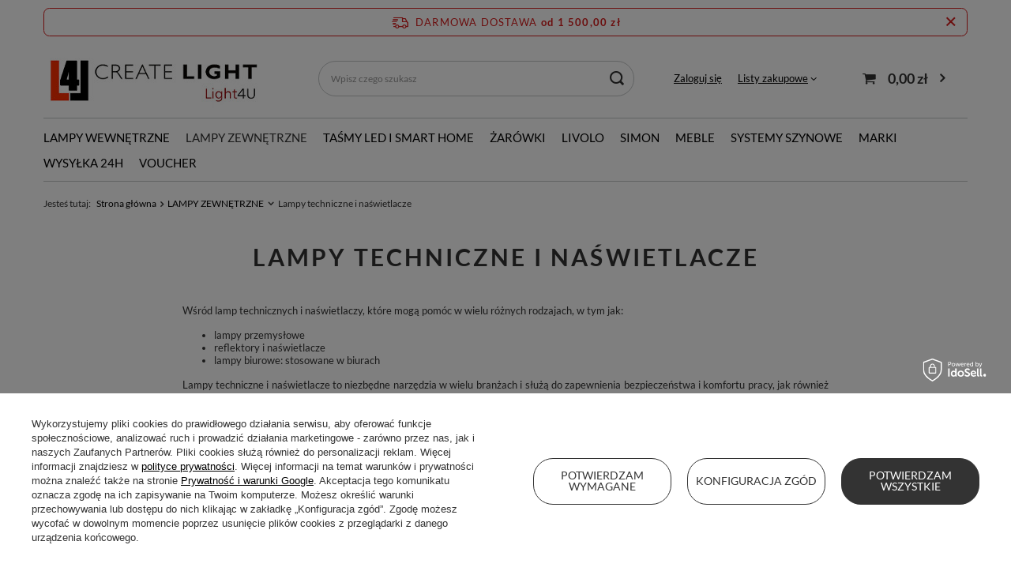

--- FILE ---
content_type: text/html; charset=utf-8
request_url: https://light4u.pl/pol_m_LAMPY-ZEWNETRZNE_Lampy-techniczne-i-naswietlacze-455.html
body_size: 24521
content:
<!DOCTYPE html>
<html lang="pl" class="--freeShipping --vat --gross " ><head><meta name='viewport' content='user-scalable=no, initial-scale = 1.0, maximum-scale = 1.0, width=device-width, viewport-fit=cover'/> <link rel="preload" crossorigin="anonymous" as="font" href="/gfx/standards/fontello.woff?v=2"><meta http-equiv="Content-Type" content="text/html; charset=utf-8"><meta http-equiv="X-UA-Compatible" content="IE=edge"><title>Lampy techniczne i naświetlacze | Sklep z oświetleniem Light4u.pl</title><meta name="keywords" content="  "><meta name="description" content='Sprawdź nasze meble i nowoczesne lampy w kategorii "Lampy techniczne i naświetlacze". Sklep z oświetleniem Light4u.pl zaprasza na zakupy online!'><link rel="icon" href="/gfx/pol/favicon.ico"><meta name="theme-color" content="#333"><meta name="msapplication-navbutton-color" content="#333"><meta name="apple-mobile-web-app-status-bar-style" content="#333"><link rel="preload stylesheet" as="style" href="/gfx/pol/style.css.gzip?r=1724242737"><script>var app_shop={urls:{prefix:'data="/gfx/'.replace('data="', '')+'pol/',graphql:'/graphql/v1/'},vars:{priceType:'gross',priceTypeVat:true,productDeliveryTimeAndAvailabilityWithBasket:false,geoipCountryCode:'US',currency:{id:'PLN',symbol:'zł',country:'pl',format:'###,##0.00',beforeValue:false,space:true,decimalSeparator:',',groupingSeparator:' '},language:{id:'pol',symbol:'pl',name:'Polski'},},txt:{priceTypeText:' brutto',},fn:{},fnrun:{},files:[],graphql:{}};const getCookieByName=(name)=>{const value=`; ${document.cookie}`;const parts = value.split(`; ${name}=`);if(parts.length === 2) return parts.pop().split(';').shift();return false;};if(getCookieByName('freeeshipping_clicked')){document.documentElement.classList.remove('--freeShipping');}if(getCookieByName('rabateCode_clicked')){document.documentElement.classList.remove('--rabateCode');}function hideClosedBars(){const closedBarsArray=JSON.parse(localStorage.getItem('closedBars'))||[];if(closedBarsArray.length){const styleElement=document.createElement('style');styleElement.textContent=`${closedBarsArray.map((el)=>`#${el}`).join(',')}{display:none !important;}`;document.head.appendChild(styleElement);}}hideClosedBars();</script><meta name="robots" content="index,follow"><meta name="rating" content="general"><meta name="Author" content="Light4u na bazie IdoSell (www.idosell.com/shop).">
<!-- Begin LoginOptions html -->

<style>
#client_new_social .service_item[data-name="service_Apple"]:before, 
#cookie_login_social_more .service_item[data-name="service_Apple"]:before,
.oscop_contact .oscop_login__service[data-service="Apple"]:before {
    display: block;
    height: 2.6rem;
    content: url('/gfx/standards/apple.svg?r=1743165583');
}
.oscop_contact .oscop_login__service[data-service="Apple"]:before {
    height: auto;
    transform: scale(0.8);
}
#client_new_social .service_item[data-name="service_Apple"]:has(img.service_icon):before,
#cookie_login_social_more .service_item[data-name="service_Apple"]:has(img.service_icon):before,
.oscop_contact .oscop_login__service[data-service="Apple"]:has(img.service_icon):before {
    display: none;
}
</style>

<!-- End LoginOptions html -->

<!-- Open Graph -->
<meta property="og:type" content="website"><meta property="og:url" content="https://light4u.pl/pol_m_LAMPY-ZEWNETRZNE_Lampy-techniczne-i-naswietlacze-455.html
"><meta property="og:title" content="Lampy techniczne i naświetlacze | Sklep z oświetleniem Light4u.pl"><meta property="og:description" content="Sprawdź nasze meble i nowoczesne lampy w kategorii "Lampy techniczne i naświetlacze". Sklep z oświetleniem Light4u.pl zaprasza na zakupy online!"><meta property="og:site_name" content="Light4u"><meta property="og:locale" content="pl_PL"><meta property="og:image" content="https://light4u.pl/hpeciai/3dd471a3a1f3a34a92a8e494fe92b2e8/pol_pl_Naswietlacz-LED-13W-Steinel-XLED-home-2-slave-grafit-IP44-31467_3.jpg"><meta property="og:image:width" content="550"><meta property="og:image:height" content="550"><link rel="manifest" href="https://light4u.pl/data/include/pwa/1/manifest.json?t=3"><meta name="apple-mobile-web-app-capable" content="yes"><meta name="apple-mobile-web-app-status-bar-style" content="black"><meta name="apple-mobile-web-app-title" content="light4u.pl"><link rel="apple-touch-icon" href="/data/include/pwa/1/icon-128.png"><link rel="apple-touch-startup-image" href="/data/include/pwa/1/logo-512.png" /><meta name="msapplication-TileImage" content="/data/include/pwa/1/icon-144.png"><meta name="msapplication-TileColor" content="#2F3BA2"><meta name="msapplication-starturl" content="/"><script type="application/javascript">var _adblock = true;</script><script async src="/data/include/advertising.js"></script><script type="application/javascript">var statusPWA = {
                online: {
                    txt: "Połączono z internetem",
                    bg: "#5fa341"
                },
                offline: {
                    txt: "Brak połączenia z internetem",
                    bg: "#eb5467"
                }
            }</script><script async type="application/javascript" src="/ajax/js/pwa_online_bar.js?v=1&r=6"></script><script >
window.dataLayer = window.dataLayer || [];
window.gtag = function gtag() {
dataLayer.push(arguments);
}
gtag('consent', 'default', {
'ad_storage': 'denied',
'analytics_storage': 'denied',
'ad_personalization': 'denied',
'ad_user_data': 'denied',
'wait_for_update': 500
});

gtag('set', 'ads_data_redaction', true);
</script><script id="iaiscript_1" data-requirements="W10=" data-ga4_sel="ga4script">
window.iaiscript_1 = `<${'script'}  class='google_consent_mode_update'>
gtag('consent', 'update', {
'ad_storage': 'granted',
'analytics_storage': 'granted',
'ad_personalization': 'granted',
'ad_user_data': 'granted'
});
</${'script'}>`;
</script>
<!-- End Open Graph -->

<link rel="canonical" href="https://light4u.pl/pol_m_LAMPY-ZEWNETRZNE_Lampy-techniczne-i-naswietlacze-455.html" />

                <!-- Global site tag (gtag.js) -->
                <script  async src="https://www.googletagmanager.com/gtag/js?id=AW-781306129"></script>
                <script >
                    window.dataLayer = window.dataLayer || [];
                    window.gtag = function gtag(){dataLayer.push(arguments);}
                    gtag('js', new Date());
                    
                    gtag('config', 'AW-781306129', {"allow_enhanced_conversions":true});
gtag('config', 'G-D9P7VWNFTY');

                </script>
                            <!-- Google Tag Manager -->
                    <script >(function(w,d,s,l,i){w[l]=w[l]||[];w[l].push({'gtm.start':
                    new Date().getTime(),event:'gtm.js'});var f=d.getElementsByTagName(s)[0],
                    j=d.createElement(s),dl=l!='dataLayer'?'&l='+l:'';j.async=true;j.src=
                    'https://www.googletagmanager.com/gtm.js?id='+i+dl;f.parentNode.insertBefore(j,f);
                    })(window,document,'script','dataLayer',' GTM-TSB7352X');</script>
            <!-- End Google Tag Manager --><script type="text/javascript" src="/expressCheckout/smileCheckout.php?v=3"></script><style>express-checkout:not(:defined){-webkit-appearance:none;background:0 0;display:block !important;outline:0;width:100%;min-height:48px;position:relative}</style><link rel="preload" as="image" media="(max-width: 420px)" href="hpeciai/17d13605ad7a514f31e4ec6378bfae74/pol_is_31467-31467.jpg"><link rel="preload" as="image" media="(min-width: 420.1px)" href="hpeciai/5e307a1d61245f4bf3f61ce5d27e96ca/pol_il_31467-31467.jpg"><link rel="preload" as="image" media="(max-width: 420px)" href="hpeciai/93c00fff234da38f13a7d5d018878114/pol_is_31568-31568.jpg"><link rel="preload" as="image" media="(min-width: 420.1px)" href="hpeciai/60df6c60cd85d558ebf60acbcaf3b7ee/pol_il_31568-31568.jpg"></head><body>
<!-- Begin additional html or js -->


<!--2|1|2-->
<style>
#logo {top:5px !important}
#menu_filter div.filter_item.list_type h3 span.filter_loader {display:none !important}
div.search_categoriesdescription_sub {padding-top:0;margin-top:-20px}
div.main_categories_links {display:none}
#search table.search_results {    width: 100%;}

</style>
<!--1|1|1| modified: 2024-02-19 10:26:05-->
<style>
#logo {top:5px !important}
#menu_filter div.filter_item.list_type h3 span.filter_loader {display:none !important}
div.search_categoriesdescription_sub {padding-top:0;margin-top:-20px}
div.main_categories_links {display:none}
#search table.search_results {    width: 100%;}

</style>

<!-- End additional html or js -->
<div id="container" class="search_page container max-width-1200"><header class=" commercial_banner"><script class="ajaxLoad">app_shop.vars.vat_registered="true";app_shop.vars.currency_format="###,##0.00";app_shop.vars.currency_before_value=false;app_shop.vars.currency_space=true;app_shop.vars.symbol="zł";app_shop.vars.id="PLN";app_shop.vars.baseurl="http://light4u.pl/";app_shop.vars.sslurl="https://light4u.pl/";app_shop.vars.curr_url="%2Fpol_m_LAMPY-ZEWNETRZNE_Lampy-techniczne-i-naswietlacze-455.html";var currency_decimal_separator=',';var currency_grouping_separator=' ';app_shop.vars.blacklist_extension=["exe","com","swf","js","php"];app_shop.vars.blacklist_mime=["application/javascript","application/octet-stream","message/http","text/javascript","application/x-deb","application/x-javascript","application/x-shockwave-flash","application/x-msdownload"];app_shop.urls.contact="/contact-pol.html";</script><div id="viewType" style="display:none"></div><div id="freeShipping" class="freeShipping"><span class="freeShipping__info">Darmowa dostawa</span><strong class="freeShipping__val">
				od 
				1 500,00 zł</strong><a href="" class="freeShipping__close"></a></div><div id="logo" class="d-flex align-items-center"><a href="/" target="_self"><img src="/data/gfx/mask/pol/logo_1_big.jpg" alt="lampy wiszące od Light4U" width="286" height="78"></a></div><form action="https://light4u.pl/search.php" method="get" id="menu_search" class="menu_search"><a href="#showSearchForm" class="menu_search__mobile"></a><div class="menu_search__block"><div class="menu_search__item --input"><input class="menu_search__input" type="text" name="text" autocomplete="off" placeholder="Wpisz czego szukasz" aria-label="Wpisz czego szukasz"><button class="menu_search__submit" type="submit" aria-label="Szukaj"></button></div><div class="menu_search__item --results search_result"></div></div></form><div id="menu_settings" class="align-items-center justify-content-center justify-content-lg-end"><div id="menu_additional"><a class="account_link" href="https://light4u.pl/login.php">Zaloguj się</a><div class="shopping_list_top" data-empty="true"><a href="https://light4u.pl/pl/shoppinglist/" class="wishlist_link slt_link --empty">Listy zakupowe</a><div class="slt_lists"><ul class="slt_lists__nav"><li class="slt_lists__nav_item" data-list_skeleton="true" data-list_id="true" data-shared="true"><a class="slt_lists__nav_link" data-list_href="true"><span class="slt_lists__nav_name" data-list_name="true"></span><span class="slt_lists__count" data-list_count="true">0</span></a></li><li class="slt_lists__nav_item --empty"><a class="slt_lists__nav_link --empty" href="https://light4u.pl/pl/shoppinglist/"><span class="slt_lists__nav_name" data-list_name="true">Lista zakupowa</span><span class="slt_lists__count" data-list_count="true">0</span></a></li></ul></div></div></div></div><div class="shopping_list_top_mobile d-none" data-empty="true"><a href="https://light4u.pl/pl/shoppinglist/" class="sltm_link --empty"></a></div><div id="menu_basket" class="topBasket --skeleton"><a class="topBasket__sub" href="/basketedit.php"><span class="badge badge-info"></span><strong class="topBasket__price">0,00 zł</strong></a><div class="topBasket__details --products" style="display: none;"><div class="topBasket__block --labels"><label class="topBasket__item --name">Produkt</label><label class="topBasket__item --sum">Ilość</label><label class="topBasket__item --prices">Cena</label></div><div class="topBasket__block --products"></div></div><div class="topBasket__details --shipping" style="display: none;"><span class="topBasket__name">Koszt dostawy od</span><span id="shipppingCost"></span></div><script>
						app_shop.vars.cache_html = true;
					</script></div><nav id="menu_categories" class="wide"><button type="button" class="navbar-toggler" aria-label="Menu"><i class="icon-reorder"></i></button><div class="navbar-collapse" id="menu_navbar"><ul class="navbar-nav mx-md-n2"><li class="nav-item"><a  href="/pol_m_LAMPY-WEWNETRZNE-210.html" target="_self" title="LAMPY WEWNĘTRZNE" class="nav-link" >LAMPY WEWNĘTRZNE</a><ul class="navbar-subnav"><li class="nav-item empty"><a  href="/pol_m_LAMPY-WEWNETRZNE_Lampy-wiszace-154.html" target="_self" title="Lampy wiszące" class="nav-link" >Lampy wiszące</a></li><li class="nav-item empty"><a  href="/pol_m_LAMPY-WEWNETRZNE_Zyrandole-615.html" target="_self" title="Żyrandole" class="nav-link" >Żyrandole</a></li><li class="nav-item empty"><a  href="/pol_m_LAMPY-WEWNETRZNE_Plafony-135.html" target="_self" title="Plafony" class="nav-link" >Plafony</a></li><li class="nav-item empty"><a  href="/pol_m_LAMPY-WEWNETRZNE_Kinkiety-100.html" target="_self" title="Kinkiety" class="nav-link" >Kinkiety</a></li><li class="nav-item empty"><a  href="/pol_m_LAMPY-WEWNETRZNE_Reflektory-i-spoty-167.html" target="_self" title="Reflektory i spoty" class="nav-link" >Reflektory i spoty</a></li><li class="nav-item empty"><a  href="/pol_m_LAMPY-WEWNETRZNE_Lampy-wpuszczane-220.html" target="_self" title="Lampy wpuszczane" class="nav-link" >Lampy wpuszczane</a></li><li class="nav-item empty"><a  href="/pol_m_LAMPY-WEWNETRZNE_Oswietlenie-schodow-474.html" target="_self" title="Oświetlenie schodów" class="nav-link" >Oświetlenie schodów</a></li><li class="nav-item empty"><a  href="/pol_m_LAMPY-WEWNETRZNE_Wentylatory-225.html" target="_self" title="Wentylatory" class="nav-link" >Wentylatory</a></li><li class="nav-item"><a  href="/pol_m_LAMPY-WEWNETRZNE_Lampy-stojace-155.html" target="_self" title="Lampy stojące" class="nav-link" >Lampy stojące</a><ul class="navbar-subsubnav"><li class="nav-item"><a  href="/pol_m_LAMPY-WEWNETRZNE_Lampy-stojace_lampy-podlogowe-185.html" target="_self" title="lampy podłogowe" class="nav-link" >lampy podłogowe</a></li><li class="nav-item"><a  href="/pol_m_LAMPY-WEWNETRZNE_Lampy-stojace_lampki-stolowe-i-nocne-186.html" target="_self" title="lampki stołowe i nocne" class="nav-link" >lampki stołowe i nocne</a></li><li class="nav-item"><a  href="/pol_m_LAMPY-WEWNETRZNE_Lampy-stojace_lampki-biurkowe-201.html" target="_self" title="lampki biurkowe" class="nav-link" >lampki biurkowe</a></li></ul></li><li class="nav-item"><a  href="/pol_m_LAMPY-WEWNETRZNE_Akcesoria-do-lamp-580.html" target="_self" title="Akcesoria do lamp" class="nav-link" >Akcesoria do lamp</a><ul class="navbar-subsubnav"><li class="nav-item"><a  href="/pol_m_LAMPY-WEWNETRZNE_Akcesoria-do-lamp_Abazury-i-klosze-581.html" target="_self" title="Abażury i klosze" class="nav-link" >Abażury i klosze</a></li><li class="nav-item"><a  href="/pol_m_LAMPY-WEWNETRZNE_Akcesoria-do-lamp_Zawiesia-do-lamp-582.html" target="_self" title="Zawiesia do lamp" class="nav-link" >Zawiesia do lamp</a></li><li class="nav-item"><a  href="/pol_m_LAMPY-WEWNETRZNE_Akcesoria-do-lamp_Podstawy-do-lamp-583.html" target="_self" title="Podstawy do lamp" class="nav-link" >Podstawy do lamp</a></li><li class="nav-item"><a  href="/pol_m_LAMPY-WEWNETRZNE_Akcesoria-do-lamp_Zasilacze-639.html" target="_self" title="Zasilacze" class="nav-link" >Zasilacze</a></li></ul></li></ul></li><li class="nav-item active"><a  href="/pol_m_LAMPY-ZEWNETRZNE-158.html" target="_self" title="LAMPY ZEWNĘTRZNE" class="nav-link active" >LAMPY ZEWNĘTRZNE</a><ul class="navbar-subnav"><li class="nav-item empty"><a  href="/pol_m_LAMPY-ZEWNETRZNE_Kinkiety-zewnetrzne-216.html" target="_self" title="Kinkiety zewnętrzne" class="nav-link" >Kinkiety zewnętrzne</a></li><li class="nav-item"><a  href="/pol_m_LAMPY-ZEWNETRZNE_Lampy-ogrodowe-stojace-226.html" target="_self" title="Lampy ogrodowe stojące" class="nav-link" >Lampy ogrodowe stojące</a><ul class="navbar-subsubnav"><li class="nav-item"><a  href="/pol_m_LAMPY-ZEWNETRZNE_Lampy-ogrodowe-stojace_latarnie-ogrodowe-217.html" target="_self" title="latarnie ogrodowe" class="nav-link" >latarnie ogrodowe</a></li><li class="nav-item"><a  href="/pol_m_LAMPY-ZEWNETRZNE_Lampy-ogrodowe-stojace_slupki-ogrodowe-227.html" target="_self" title="słupki ogrodowe" class="nav-link" >słupki ogrodowe</a></li><li class="nav-item"><a  href="/pol_m_LAMPY-ZEWNETRZNE_Lampy-ogrodowe-stojace_lampy-na-taras-468.html" target="_self" title="lampy na taras" class="nav-link" >lampy na taras</a></li><li class="nav-item"><a  href="/pol_m_LAMPY-ZEWNETRZNE_Lampy-ogrodowe-stojace_reflektory-ogrodowe-613.html" target="_self" title="reflektory ogrodowe" class="nav-link" >reflektory ogrodowe</a></li></ul></li><li class="nav-item empty"><a  href="/pol_m_LAMPY-ZEWNETRZNE_Lampy-wiszace-zewnetrzne-252.html" target="_self" title="Lampy wiszące zewnętrzne" class="nav-link" >Lampy wiszące zewnętrzne</a></li><li class="nav-item empty"><a  href="/pol_m_LAMPY-ZEWNETRZNE_Plafony-zewnetrzne-389.html" target="_self" title="Plafony zewnętrzne" class="nav-link" >Plafony zewnętrzne</a></li><li class="nav-item empty"><a  href="/pol_m_LAMPY-ZEWNETRZNE_Oprawy-najazdowe-229.html" target="_self" title="Oprawy najazdowe" class="nav-link" >Oprawy najazdowe</a></li><li class="nav-item empty"><a  href="/pol_m_LAMPY-ZEWNETRZNE_Oprawy-do-zabudowy-228.html" target="_self" title="Oprawy do zabudowy" class="nav-link" >Oprawy do zabudowy</a></li><li class="nav-item active empty"><a  href="/pol_m_LAMPY-ZEWNETRZNE_Lampy-techniczne-i-naswietlacze-455.html" target="_self" title="Lampy techniczne i naświetlacze" class="nav-link active" >Lampy techniczne i naświetlacze</a></li><li class="nav-item empty"><a  href="/pol_m_LAMPY-ZEWNETRZNE_Kotwy-i-mocowania-383.html" target="_self" title="Kotwy i mocowania" class="nav-link" >Kotwy i mocowania</a></li><li class="nav-item empty"><a  href="/pol_m_LAMPY-ZEWNETRZNE_Czujniki-ruchu-616.html" target="_self" title="Czujniki ruchu" class="nav-link" >Czujniki ruchu</a></li><li class="nav-item empty"><a  href="/pol_m_LAMPY-ZEWNETRZNE_Akcesoria-do-lamp-652.html" target="_self" title="Akcesoria do lamp" class="nav-link" >Akcesoria do lamp</a></li></ul></li><li class="nav-item"><a  href="/pol_m_TASMY-LED-I-SMART-HOME-584.html" target="_self" title="TAŚMY LED I SMART HOME" class="nav-link" >TAŚMY LED I SMART HOME</a><ul class="navbar-subnav"><li class="nav-item empty"><a  href="/pol_m_TASMY-LED-I-SMART-HOME_Tasmy-Ledowe-585.html" target="_self" title="Taśmy Ledowe" class="nav-link" >Taśmy Ledowe</a></li><li class="nav-item empty"><a  href="/pol_m_TASMY-LED-I-SMART-HOME_Zasilacze-586.html" target="_self" title="Zasilacze" class="nav-link" >Zasilacze</a></li><li class="nav-item empty"><a  href="/pol_m_TASMY-LED-I-SMART-HOME_Profile-i-przeslony-587.html" target="_self" title="Profile i przesłony" class="nav-link" >Profile i przesłony</a></li><li class="nav-item empty"><a  href="/pol_m_TASMY-LED-I-SMART-HOME_Wlaczniki-595.html" target="_self" title="Włączniki" class="nav-link" >Włączniki</a></li><li class="nav-item empty"><a  href="/pol_m_TASMY-LED-I-SMART-HOME_Piloty-372.html" target="_self" title="Piloty" class="nav-link" >Piloty</a></li><li class="nav-item empty"><a  href="/pol_m_TASMY-LED-I-SMART-HOME_Sterowniki-i-odbiorniki-589.html" target="_self" title="Sterowniki i odbiorniki" class="nav-link" >Sterowniki i odbiorniki</a></li><li class="nav-item empty"><a  href="/pol_m_TASMY-LED-I-SMART-HOME_Akcesoria-do-montazu-tasm-588.html" target="_self" title="Akcesoria do montażu taśm" class="nav-link" >Akcesoria do montażu taśm</a></li></ul></li><li class="nav-item"><a  href="/pol_m_ZAROWKI-250.html" target="_self" title="ŻARÓWKI" class="nav-link" >ŻARÓWKI</a><ul class="navbar-subnav"><li class="nav-item empty"><a  href="/pol_m_ZAROWKI_zarowki-led-303.html" target="_self" title="żarówki led" class="nav-link" >żarówki led</a></li><li class="nav-item empty"><a  href="/pol_m_ZAROWKI_zarowki-dekoracyjne-304.html" target="_self" title="żarówki dekoracyjne" class="nav-link" >żarówki dekoracyjne</a></li><li class="nav-item empty"><a  href="/pol_m_ZAROWKI_swietlowki-305.html" target="_self" title="świetlówki" class="nav-link" >świetlówki</a></li><li class="nav-item empty"><a  href="/pol_m_ZAROWKI_halogeny-306.html" target="_self" title="halogeny" class="nav-link" >halogeny</a></li><li class="nav-item empty"><a  href="/pol_m_ZAROWKI_oprawki-i-adaptery-593.html" target="_self" title="oprawki i adaptery" class="nav-link" >oprawki i adaptery</a></li></ul></li><li class="nav-item"><a  href="/pol_m_LIVOLO-182.html" target="_self" title="LIVOLO" class="nav-link" >LIVOLO</a><ul class="navbar-subnav"><li class="nav-item"><a  href="/pol_m_LIVOLO_wlaczniki-dotykowe-Livolo-478.html" target="_self" title="włączniki dotykowe Livolo" class="nav-link" >włączniki dotykowe Livolo</a><ul class="navbar-subsubnav"><li class="nav-item"><a  href="/pol_m_LIVOLO_wlaczniki-dotykowe-Livolo_do-1-puszki-603.html" target="_self" title="do 1 puszki" class="nav-link" >do 1 puszki</a></li><li class="nav-item"><a  href="/pol_m_LIVOLO_wlaczniki-dotykowe-Livolo_do-2-puszek-604.html" target="_self" title="do 2 puszek" class="nav-link" >do 2 puszek</a></li><li class="nav-item"><a  href="/pol_m_LIVOLO_wlaczniki-dotykowe-Livolo_do-3-puszek-605.html" target="_self" title="do 3 puszek" class="nav-link" >do 3 puszek</a></li></ul></li><li class="nav-item"><a  href="/pol_m_LIVOLO_gniazda-Livolo-475.html" target="_self" title="gniazda Livolo" class="nav-link" >gniazda Livolo</a><ul class="navbar-subsubnav"><li class="nav-item"><a  href="/pol_m_LIVOLO_gniazda-Livolo_do-1-puszki-598.html" target="_self" title="do 1 puszki" class="nav-link" >do 1 puszki</a></li><li class="nav-item"><a  href="/pol_m_LIVOLO_gniazda-Livolo_do-2-puszek-599.html" target="_self" title="do 2 puszek" class="nav-link" >do 2 puszek</a></li><li class="nav-item"><a  href="/pol_m_LIVOLO_gniazda-Livolo_do-3-puszek-600.html" target="_self" title="do 3 puszek" class="nav-link" >do 3 puszek</a></li><li class="nav-item"><a  href="/pol_m_LIVOLO_gniazda-Livolo_do-4-puszek-601.html" target="_self" title="do 4 puszek" class="nav-link" >do 4 puszek</a></li><li class="nav-item"><a  href="/pol_m_LIVOLO_gniazda-Livolo_do-5-puszek-602.html" target="_self" title="do 5 puszek" class="nav-link" >do 5 puszek</a></li></ul></li><li class="nav-item"><a  href="/pol_m_LIVOLO_wlacznki-z-gniazdami-Livolo-374.html" target="_self" title="włącznki z gniazdami Livolo" class="nav-link" >włącznki z gniazdami Livolo</a><ul class="navbar-subsubnav"><li class="nav-item"><a  href="/pol_m_LIVOLO_wlacznki-z-gniazdami-Livolo_do-2-puszek-385.html" target="_self" title="do 2 puszek" class="nav-link" >do 2 puszek</a></li><li class="nav-item"><a  href="/pol_m_LIVOLO_wlacznki-z-gniazdami-Livolo_do-3-puszek-386.html" target="_self" title="do 3 puszek" class="nav-link" >do 3 puszek</a></li></ul></li><li class="nav-item"><a  href="/pol_m_LIVOLO_panele-i-ramki-szklane-368.html" target="_self" title="panele i ramki szklane" class="nav-link" >panele i ramki szklane</a><ul class="navbar-subsubnav"><li class="nav-item"><a  href="/pol_m_LIVOLO_panele-i-ramki-szklane_do-1-puszki-375.html" target="_self" title="do 1 puszki" class="nav-link" >do 1 puszki</a></li><li class="nav-item"><a  href="/pol_m_LIVOLO_panele-i-ramki-szklane_do-2-puszek-376.html" target="_self" title="do 2 puszek" class="nav-link" >do 2 puszek</a></li><li class="nav-item"><a  href="/pol_m_LIVOLO_panele-i-ramki-szklane_do-3-puszek-377.html" target="_self" title="do 3 puszek" class="nav-link" >do 3 puszek</a></li><li class="nav-item"><a  href="/pol_m_LIVOLO_panele-i-ramki-szklane_do-4-puszek-378.html" target="_self" title="do 4 puszek" class="nav-link" >do 4 puszek</a></li><li class="nav-item"><a  href="/pol_m_LIVOLO_panele-i-ramki-szklane_do-5-puszek-379.html" target="_self" title="do 5 puszek" class="nav-link" >do 5 puszek</a></li></ul></li><li class="nav-item"><a  href="/pol_m_LIVOLO_mechanizmy-wlacznikow-dotykowych-369.html" target="_self" title="mechanizmy włączników dotykowych" class="nav-link" >mechanizmy włączników dotykowych</a><ul class="navbar-subsubnav"><li class="nav-item"><a  href="/pol_m_LIVOLO_mechanizmy-wlacznikow-dotykowych_jednoprzyciskowe-380.html" target="_self" title="jednoprzyciskowe" class="nav-link" >jednoprzyciskowe</a></li><li class="nav-item"><a  href="/pol_m_LIVOLO_mechanizmy-wlacznikow-dotykowych_dwuprzyciskowe-381.html" target="_self" title="dwuprzyciskowe" class="nav-link" >dwuprzyciskowe</a></li></ul></li><li class="nav-item empty"><a  href="/pol_m_LIVOLO_wklady-gniazda-i-moduly-371.html" target="_self" title="wkłady gniazda i moduły" class="nav-link" >wkłady gniazda i moduły</a></li><li class="nav-item empty"><a  href="/pol_m_LIVOLO_termostaty-Livolo-476.html" target="_self" title="termostaty Livolo" class="nav-link" >termostaty Livolo</a></li><li class="nav-item empty"><a  href="/pol_m_LIVOLO_czujniki-Livolo-477.html" target="_self" title="czujniki Livolo" class="nav-link" >czujniki Livolo</a></li><li class="nav-item empty"><a  href="/pol_m_LIVOLO_oswietlenie-przyschodowe-Livolo-382.html" target="_self" title="oświetlenie przyschodowe Livolo" class="nav-link" >oświetlenie przyschodowe Livolo</a></li><li class="nav-item empty"><a  href="/pol_m_LIVOLO_akcesoria-Livolo-597.html" target="_self" title="akcesoria Livolo" class="nav-link" >akcesoria Livolo</a></li><li class="nav-item empty"><a  href="/pol_m_LIVOLO_system-EC-Wifi-666.html" target="_self" title="system EC / Wifi" class="nav-link" >system EC / Wifi</a></li><li class="nav-item empty"><a  href="/pol_m_LIVOLO_system-ZigBee-Wifi-609.html" target="_self" title="system ZigBee/Wifi" class="nav-link" >system ZigBee/Wifi</a></li></ul></li><li class="nav-item"><a  href="/pol_m_SIMON-641.html" target="_self" title="SIMON" class="nav-link" >SIMON</a><ul class="navbar-subnav"><li class="nav-item"><a  href="/pol_m_SIMON_RAMKI-SIMON-55-642.html" target="_self" title="RAMKI SIMON 55" class="nav-link" >RAMKI SIMON 55</a><ul class="navbar-subsubnav"><li class="nav-item"><a  href="/pol_m_SIMON_RAMKI-SIMON-55_Simon-55-Line-646.html" target="_self" title="Simon 55 Line" class="nav-link" >Simon 55 Line</a></li><li class="nav-item"><a  href="/pol_m_SIMON_RAMKI-SIMON-55_Simon-55-Nature-647.html" target="_self" title="Simon 55 Nature" class="nav-link" >Simon 55 Nature</a></li><li class="nav-item"><a  href="/pol_m_SIMON_RAMKI-SIMON-55_Simon-55-Duo-648.html" target="_self" title="Simon 55 Duo" class="nav-link" >Simon 55 Duo</a></li></ul></li><li class="nav-item empty"><a  href="/pol_m_SIMON_LACZNIKI-SIMON-55-645.html" target="_self" title="ŁĄCZNIKI SIMON 55" class="nav-link" >ŁĄCZNIKI SIMON 55</a></li><li class="nav-item empty"><a  href="/pol_m_SIMON_GNIAZDA-SIMON-55-643.html" target="_self" title="GNIAZDA SIMON 55" class="nav-link" >GNIAZDA SIMON 55</a></li><li class="nav-item empty"><a  href="/pol_m_SIMON_OSWIETLENIE-SCHODOW-SIMON-55-650.html" target="_self" title="OŚWIETLENIE SCHODÓW SIMON 55" class="nav-link" >OŚWIETLENIE SCHODÓW SIMON 55</a></li><li class="nav-item empty"><a  href="/pol_m_SIMON_MODULY-SIMON-55-651.html" target="_self" title="MODUŁY SIMON 55" class="nav-link" >MODUŁY SIMON 55</a></li><li class="nav-item empty"><a  href="/pol_m_SIMON_AKCESORIA-SIMON-55-644.html" target="_self" title="AKCESORIA SIMON 55" class="nav-link" >AKCESORIA SIMON 55</a></li></ul></li><li class="nav-item"><a  href="/pol_m_MEBLE-327.html" target="_self" title="MEBLE" class="nav-link" >MEBLE</a><ul class="navbar-subnav"><li class="nav-item empty"><a  href="/pol_m_MEBLE_Polki-i-regaly-343.html" target="_self" title="Półki i regały" class="nav-link" >Półki i regały</a></li><li class="nav-item empty"><a  href="/pol_m_MEBLE_Stoliki-i-lawy-345.html" target="_self" title="Stoliki i ławy" class="nav-link" >Stoliki i ławy</a></li><li class="nav-item empty"><a  href="/pol_m_MEBLE_Szafki-na-buty-347.html" target="_self" title="Szafki na buty" class="nav-link" >Szafki na buty</a></li><li class="nav-item"><a  href="/pol_m_MEBLE_DEKORACJE-213.html" target="_self" title="DEKORACJE" class="nav-link" >DEKORACJE</a><ul class="navbar-subsubnav"><li class="nav-item"><a  href="/pol_m_MEBLE_DEKORACJE_Zegary-358.html" target="_self" title="Zegary" class="nav-link" >Zegary</a></li><li class="nav-item"><a  href="/pol_m_MEBLE_DEKORACJE_Akcesoria-399.html" target="_self" title="Akcesoria" class="nav-link" >Akcesoria</a></li><li class="nav-item"><a  href="/pol_m_MEBLE_DEKORACJE_Dekoracje-scienne-i-obrazy-353.html" target="_self" title="Dekoracje ścienne i obrazy" class="nav-link" >Dekoracje ścienne i obrazy</a></li><li class="nav-item"><a  href="/pol_m_MEBLE_DEKORACJE_Figurki-i-rzezby-350.html" target="_self" title="Figurki i rzeźby" class="nav-link" >Figurki i rzeźby</a></li><li class="nav-item"><a  href="/pol_m_MEBLE_DEKORACJE_Lustra-205.html" target="_self" title="Lustra" class="nav-link" >Lustra</a></li><li class="nav-item"><a  href="/pol_m_MEBLE_DEKORACJE_Swieczniki-360.html" target="_self" title="Świeczniki" class="nav-link" >Świeczniki</a></li><li class="nav-item"><a  href="/pol_m_MEBLE_DEKORACJE_Donice-i-wazony-356.html" target="_self" title="Donice i wazony" class="nav-link" >Donice i wazony</a></li><li class="nav-item"><a  href="/pol_m_MEBLE_DEKORACJE_Wieszaki-254.html" target="_self" title="Wieszaki" class="nav-link" >Wieszaki</a></li><li class="nav-item"><a  href="/pol_m_MEBLE_DEKORACJE_Kwiaty-515.html" target="_self" title="Kwiaty" class="nav-link" >Kwiaty</a></li></ul></li></ul></li><li class="nav-item"><a  href="/pol_m_SYSTEMY-SZYNOWE-626.html" target="_self" title="SYSTEMY SZYNOWE" class="nav-link" >SYSTEMY SZYNOWE</a><ul class="navbar-subnav"><li class="nav-item"><a  href="/pol_m_SYSTEMY-SZYNOWE_JEDNOOBWODOWY-1F-628.html" target="_self" title="JEDNOOBWODOWY 1F" class="nav-link" >JEDNOOBWODOWY 1F</a><ul class="navbar-subsubnav"><li class="nav-item"><a  href="/pol_m_SYSTEMY-SZYNOWE_JEDNOOBWODOWY-1F_OPRAWY-1F-630.html" target="_self" title="OPRAWY 1F" class="nav-link" >OPRAWY 1F</a></li><li class="nav-item"><a  href="/pol_m_SYSTEMY-SZYNOWE_JEDNOOBWODOWY-1F_SZYNOPRZEWODY-1F-I-AKCESORIA-631.html" target="_self" title="SZYNOPRZEWODY 1F I AKCESORIA " class="nav-link" >SZYNOPRZEWODY 1F I AKCESORIA </a></li></ul></li><li class="nav-item"><a  href="/pol_m_SYSTEMY-SZYNOWE_TROJOBWODOWY-3F-629.html" target="_self" title="TRÓJOBWODOWY 3F" class="nav-link" >TRÓJOBWODOWY 3F</a><ul class="navbar-subsubnav"><li class="nav-item"><a  href="/pol_m_SYSTEMY-SZYNOWE_TROJOBWODOWY-3F_OPRAWY-3F-632.html" target="_self" title="OPRAWY 3F" class="nav-link" >OPRAWY 3F</a></li><li class="nav-item"><a  href="/pol_m_SYSTEMY-SZYNOWE_TROJOBWODOWY-3F_SZYNOPRZEWODY-3F-I-AKCESORIA-633.html" target="_self" title="SZYNOPRZEWODY 3F I AKCESORIA" class="nav-link" >SZYNOPRZEWODY 3F I AKCESORIA</a></li></ul></li><li class="nav-item"><a  href="/pol_m_SYSTEMY-SZYNOWE_MAGNETYCZNY-627.html" target="_self" title="MAGNETYCZNY" class="nav-link" >MAGNETYCZNY</a><ul class="navbar-subsubnav"><li class="nav-item"><a  href="/pol_m_SYSTEMY-SZYNOWE_MAGNETYCZNY_LAMPY-MAGNETYCZNE-634.html" target="_self" title="LAMPY MAGNETYCZNE" class="nav-link" >LAMPY MAGNETYCZNE</a></li><li class="nav-item"><a  href="/pol_m_SYSTEMY-SZYNOWE_MAGNETYCZNY_SZYNOPRZEWODY-MAGNETYCZNE-I-AKCESORIA-635.html" target="_self" title="SZYNOPRZEWODY MAGNETYCZNE I AKCESORIA" class="nav-link" >SZYNOPRZEWODY MAGNETYCZNE I AKCESORIA</a></li></ul></li><li class="nav-item"><a  href="/pol_m_SYSTEMY-SZYNOWE_AQform-systemy-szynowe-1127.html" target="_self" title="AQform systemy szynowe" class="nav-link" >AQform systemy szynowe</a><ul class="navbar-subsubnav"><li class="nav-item"><a  href="/pol_m_SYSTEMY-SZYNOWE_AQform-systemy-szynowe_-3F-3-fazowe-230V-1128.html" target="_self" title=" 3F  3-fazowe 230V" class="nav-link" > 3F  3-fazowe 230V</a></li><li class="nav-item"><a  href="/pol_m_SYSTEMY-SZYNOWE_AQform-systemy-szynowe_MULTITRACK-niskonapieciowe-1129.html" target="_self" title="MULTITRACK niskonapięciowe " class="nav-link" >MULTITRACK niskonapięciowe </a></li><li class="nav-item"><a  href="/pol_m_SYSTEMY-SZYNOWE_AQform-systemy-szynowe_HIGH-MULTITRACK-niskonapieciowe-1130.html" target="_self" title="HIGH MULTITRACK niskonapięciowe " class="nav-link" >HIGH MULTITRACK niskonapięciowe </a></li></ul></li><li class="nav-item"><a  href="/pol_m_SYSTEMY-SZYNOWE_Azzardo-systemy-szynowe-1136.html" target="_self" title="Azzardo systemy szynowe" class="nav-link" >Azzardo systemy szynowe</a><ul class="navbar-subsubnav"><li class="nav-item"><a  href="/pol_m_SYSTEMY-SZYNOWE_Azzardo-systemy-szynowe_1-LINE-jednofazowe-230V-1137.html" target="_self" title="1 LINE jednofazowe 230V" class="nav-link" >1 LINE jednofazowe 230V</a></li><li class="nav-item"><a  href="/pol_m_SYSTEMY-SZYNOWE_Azzardo-systemy-szynowe_3-LINE-trojfazowe-230V-1138.html" target="_self" title="3 LINE trójfazowe 230V" class="nav-link" >3 LINE trójfazowe 230V</a></li><li class="nav-item"><a  href="/pol_m_SYSTEMY-SZYNOWE_Azzardo-systemy-szynowe_ALFA-MAGNETIC-jednofazowe-48V-1139.html" target="_self" title="ALFA MAGNETIC jednofazowe 48V" class="nav-link" >ALFA MAGNETIC jednofazowe 48V</a></li><li class="nav-item"><a  href="/pol_m_SYSTEMY-SZYNOWE_Azzardo-systemy-szynowe_BETA-MAGNETIC-jednofazowe-230V-1140.html" target="_self" title="BETA MAGNETIC jednofazowe 230V" class="nav-link" >BETA MAGNETIC jednofazowe 230V</a></li><li class="nav-item"><a  href="/pol_m_SYSTEMY-SZYNOWE_Azzardo-systemy-szynowe_GAMMA-MAGNETIC-jednofazowe-48V-SLIM-1141.html" target="_self" title="GAMMA MAGNETIC jednofazowe 48V SLIM" class="nav-link" >GAMMA MAGNETIC jednofazowe 48V SLIM</a></li><li class="nav-item"><a  href="/pol_m_SYSTEMY-SZYNOWE_Azzardo-systemy-szynowe_NEO-MAGNETIC-jednofazowe-48V-SLIM-1142.html" target="_self" title="NEO MAGNETIC jednofazowe 48V SLIM" class="nav-link" >NEO MAGNETIC jednofazowe 48V SLIM</a></li></ul></li><li class="nav-item empty"><a  href="/pol_m_SYSTEMY-SZYNOWE_GOTOWE-ZESTAWY-1110.html" target="_self" title="GOTOWE ZESTAWY" class="nav-link" >GOTOWE ZESTAWY</a></li></ul></li><li class="nav-item"><a  href="/producers.php" target="_self" title="MARKI" class="nav-link" >MARKI</a><ul class="navbar-subnav"><li class="nav-item empty"><a  href="firm-pol-1648219569-ALDEX-ARTERA.html" target="_self" title="Aldex" class="nav-link" >Aldex</a></li><li class="nav-item empty"><a  href="/firm-pol-1392027063-Aquaform.html" target="_self" title="Aqform " class="nav-link" >Aqform </a></li><li class="nav-item empty"><a  href="firm-pol-1691068695-AROMAS.html" target="_self" title="Aromas" class="nav-link" >Aromas</a></li><li class="nav-item empty"><a  href="https://light4u.pl/firm-pol-1401284092-ARTEMIDE.html" target="_self" title="Artemide " class="nav-link" >Artemide </a></li><li class="nav-item empty"><a  href="/firm-pol-1401285404-Astro-Lighting.html" target="_self" title="Astro Lighting" class="nav-link" >Astro Lighting</a></li><li class="nav-item empty"><a  href="/firm-pol-1392027445-Azzardo.html" target="_self" title="Azzardo" class="nav-link" >Azzardo</a></li><li class="nav-item empty"><a  href="/pol_m_MARKI_Bomma-1169.html" target="_self" title="Bomma" class="nav-link" >Bomma</a></li><li class="nav-item empty"><a  href="/pol_m_MARKI_BPM-Lighting-446.html" target="_self" title="BPM Lighting" class="nav-link" >BPM Lighting</a></li><li class="nav-item empty"><a  href="/firm-pol-1383819560-Chors.html" target="_self" title="Chors" class="nav-link" >Chors</a></li><li class="nav-item empty"><a  href="/firm-pol-1476794839-Cleoni.html" target="_self" title="Cleoni" class="nav-link" >Cleoni</a></li><li class="nav-item empty"><a  href="firm-pol-1520325926-COSMO-LIGHT.html" target="_self" title="Cosmo Light" class="nav-link" >Cosmo Light</a></li><li class="nav-item empty"><a  href="firm-pol-1686825171-ELKIM-LIGHTING.html" target="_self" title="Elkim Lighting" class="nav-link" >Elkim Lighting</a></li><li class="nav-item empty"><a  href="/firm-pol-1478524427-Elstead-Lighting.html" target="_self" title="Elstead Lighting" class="nav-link" >Elstead Lighting</a></li><li class="nav-item empty"><a  href="/firm-pol-1465216735-Faro.html" target="_self" title="Faro" class="nav-link" >Faro</a></li><li class="nav-item empty"><a  href="/pol_m_MARKI_Ferroluce-1171.html" target="_self" title="Ferroluce" class="nav-link" >Ferroluce</a></li><li class="nav-item empty"><a  href="/firm-pol-1688459438-FLOS.html" target="_self" title="Flos" class="nav-link" >Flos</a></li><li class="nav-item empty"><a  href="/pol_m_MARKI_Good-Mojo-579.html" target="_self" title="Good&amp;amp;Mojo" class="nav-link" >Good&amp;Mojo</a></li><li class="nav-item empty"><a  href="/firm-pol-1616427726-GRUPA.html" target="_self" title="GRUPA" class="nav-link" >GRUPA</a></li><li class="nav-item empty"><a  href="/pol_m_MARKI_Hinkley-611.html" target="_self" title="Hinkley" class="nav-link" >Hinkley</a></li><li class="nav-item empty"><a  href="/firm-pol-1401283605-IDEAL-LUX.html" target="_self" title="Ideal lux" class="nav-link" >Ideal lux</a></li><li class="nav-item empty"><a  href="/firm-pol-1683876195-IN-LITE.html" target="_self" title="In-lite" class="nav-link" >In-lite</a></li><li class="nav-item empty"><a  href="/firm-pol-1473672628-Italux.html" target="_self" title="Italux" class="nav-link" >Italux</a></li><li class="nav-item empty"><a  href="/firm-pol-1440489693-Its-About-RoMi-.html" target="_self" title="It's About RoMi " class="nav-link" >It's About RoMi </a></li><li class="nav-item empty"><a  href="/firm-pol-1457432867-Kandela.html" target="_self" title="Kandela" class="nav-link" >Kandela</a></li><li class="nav-item empty"><a  href="/firm-pol-1401284436-KARE-DESIGN.html" target="_self" title="Kare Design" class="nav-link" >Kare Design</a></li><li class="nav-item empty"><a  href="/firm-pol-1504265332-KARMAN.html" target="_self" title="Karman" class="nav-link" >Karman</a></li><li class="nav-item empty"><a  href="/firm-pol-1519820267-KASPA.html" target="_self" title="Kaspa" class="nav-link" >Kaspa</a></li><li class="nav-item empty"><a  href="/pol_m_MARKI_Kichler-653.html" target="_self" title="Kichler" class="nav-link" >Kichler</a></li><li class="nav-item empty"><a  href="/firm-pol-1612359789-KING-HOME.html" target="_self" title="King Home" class="nav-link" >King Home</a></li><li class="nav-item empty"><a  href="/pol_m_MARKI_Kutek-1113.html" target="_self" title="Kutek" class="nav-link" >Kutek</a></li><li class="nav-item empty"><a  href="/pol_m_MARKI_Kutek-Mood-669.html" target="_self" title="Kutek Mood" class="nav-link" >Kutek Mood</a></li><li class="nav-item empty"><a  href="firm-pol-1715087385-Labra.html" target="_self" title="Labra" class="nav-link" >Labra</a></li><li class="nav-item empty"><a  href="/firm-pol-1550759739-LED-line.html" target="_self" title="LEDline" class="nav-link" >LEDline</a></li><li class="nav-item empty"><a  href="/firm-pol-1474267931-Leds-C4.html" target="_self" title="Leds-C4" class="nav-link" >Leds-C4</a></li><li class="nav-item empty"><a  href="/firm-pol-1394099444-LIVOLO.html" target="_self" title="Livolo" class="nav-link" >Livolo</a></li><li class="nav-item empty"><a  href="firm-pol-1503642503-LOONARI.html" target="_self" title="Loonari" class="nav-link" >Loonari</a></li><li class="nav-item empty"><a  href="/pol_m_MARKI_Luceplan-594.html" target="_self" title="Luceplan" class="nav-link" >Luceplan</a></li><li class="nav-item empty"><a  href="firm-pol-1550759748-LUMINES.html" target="_self" title="Lumines" class="nav-link" >Lumines</a></li><li class="nav-item empty"><a  href="/firm-pol-1401285013-LampGustaw.html" target="_self" title="Markslojd " class="nav-link" >Markslojd </a></li><li class="nav-item empty"><a  href="/pol_m_MARKI_Masiero-263.html" target="_self" title="Masiero " class="nav-link" >Masiero </a></li><li class="nav-item empty"><a  href="/firm-pol-1548839206-MAYTONI.html" target="_self" title="Maytoni" class="nav-link" >Maytoni</a></li><li class="nav-item empty"><a  href="/pol_m_MARKI_MAXlight-292.html" target="_self" title="MAXlight" class="nav-link" >MAXlight</a></li><li class="nav-item empty"><a  href="/pol_m_MARKI_MiLight-537.html" target="_self" title="MiLight" class="nav-link" >MiLight</a></li><li class="nav-item empty"><a  href="/pol_m_MARKI_Moosee-512.html" target="_self" title="Moosee" class="nav-link" >Moosee</a></li><li class="nav-item empty"><a  href="/pol_m_MARKI_New-Works-640.html" target="_self" title="New Works" class="nav-link" >New Works</a></li><li class="nav-item empty"><a  href="firm-pol-1452153206-NILSEN.html" target="_self" title="Nilsen" class="nav-link" >Nilsen</a></li><li class="nav-item empty"><a  href="/pol_m_MARKI_Nordlux-637.html" target="_self" title="Nordlux" class="nav-link" >Nordlux</a></li><li class="nav-item empty"><a  href="/firm-pol-1456213066-Norlys.html" target="_self" title="Norlys" class="nav-link" >Norlys</a></li><li class="nav-item empty"><a  href="/pol_m_MARKI_Nowodvorski-Lighting-467.html" target="_self" title="Nowodvorski Lighting" class="nav-link" >Nowodvorski Lighting</a></li><li class="nav-item empty"><a  href="/firm-pol-1392027288-Orlicki-Design.html" target="_self" title="Open Design Highlights" class="nav-link" >Open Design Highlights</a></li><li class="nav-item empty"><a  href="/pol_m_MARKI_Petite-Friture-302.html" target="_self" title="Petite Friture" class="nav-link" >Petite Friture</a></li><li class="nav-item empty"><a  href="/firm-pol-1499258597-QeeBoo.html" target="_self" title="QeeBoo" class="nav-link" >QeeBoo</a></li><li class="nav-item empty"><a  href="/pol_m_MARKI_Quintiesse-1166.html" target="_self" title="Quintiesse" class="nav-link" >Quintiesse</a></li><li class="nav-item empty"><a  href="/pol_m_MARKI_Quoizel-lighting-670.html" target="_self" title="Quoizel lighting" class="nav-link" >Quoizel lighting</a></li><li class="nav-item empty"><a  href="/pol_m_MARKI_Shilo-484.html" target="_self" title="Shilo" class="nav-link" >Shilo</a></li><li class="nav-item empty"><a  href="/pol_m_MARKI_Sigma-Lighting-668.html" target="_self" title="Sigma Lighting" class="nav-link" >Sigma Lighting</a></li><li class="nav-item empty"><a  href="/pol_m_MARKI_Simon-638.html" target="_self" title="Simon" class="nav-link" >Simon</a></li><li class="nav-item empty"><a  href="/firm-pol-1439804744-SLAMP.html" target="_self" title="Slamp" class="nav-link" >Slamp</a></li><li class="nav-item empty"><a  href="/pol_m_MARKI_SLV-508.html" target="_self" title="SLV" class="nav-link" >SLV</a></li><li class="nav-item empty"><a  href="/pol_m_MARKI_Step-into-Design-447.html" target="_self" title="Step into Design" class="nav-link" >Step into Design</a></li><li class="nav-item empty"><a  href="/pol_m_MARKI_Steinel-517.html" target="_self" title="Steinel" class="nav-link" >Steinel</a></li><li class="nav-item empty"><a  href="/pol_m_MARKI_SU-MA-329.html" target="_self" title="SU-MA" class="nav-link" >SU-MA</a></li><li class="nav-item empty"><a  href="/pol_m_MARKI_Thoro-Lighting-1111.html" target="_self" title="Thoro Lighting" class="nav-link" >Thoro Lighting</a></li><li class="nav-item empty"><a  href="/firm-pol-1441024313-VITA-Copenhagen-Design-.html" target="_self" title="Umage" class="nav-link" >Umage</a></li><li class="nav-item empty"><a  href="/pol_m_MARKI_UMMO-510.html" target="_self" title="UMMO" class="nav-link" >UMMO</a></li><li class="nav-item empty"><a  href="/firm-pol-1510561029-Woud.html" target="_self" title="Woud" class="nav-link" >Woud</a></li><li class="nav-item empty"><a  href="/pol_m_MARKI_Vibia-259.html" target="_self" title="Vibia" class="nav-link" >Vibia</a></li><li class="nav-item empty"><a  href="/pol_m_MARKI_Zafferano-1112.html" target="_self" title="Zafferano" class="nav-link" >Zafferano</a></li><li class="nav-item empty"><a  href="/pol_m_MARKI_ZAHO-Lighting-524.html" target="_self" title="ZAHO Lighting" class="nav-link" >ZAHO Lighting</a></li><li class="nav-item empty"><a  href="/firm-pol-1438261781-ZUMA-LINE.html" target="_self" title="Zuma line" class="nav-link" >Zuma line</a></li></ul></li><li class="nav-item"><a  href="/pol_m_WYSYLKA-24H-1126.html" target="_self" title="WYSYŁKA 24H" class="nav-link" >WYSYŁKA 24H</a></li><li class="nav-item"><a  href="/pol_m_VOUCHER-1168.html" target="_self" title="VOUCHER" class="nav-link" >VOUCHER</a></li></ul></div></nav><div id="breadcrumbs" class="breadcrumbs"><div class="back_button"><button id="back_button"><i class="icon-angle-left"></i> Wstecz</button></div><div class="list_wrapper"><ol><li><span>Jesteś tutaj:  </span></li><li class="bc-main"><span><a href="/">Strona główna</a></span></li><li class="bc-item-1 --more"><a href="/pol_m_LAMPY-ZEWNETRZNE-158.html">LAMPY ZEWNĘTRZNE</a><ul class="breadcrumbs__sub"><li class="breadcrumbs__item"><a class="breadcrumbs__link --link" href="/pol_m_LAMPY-ZEWNETRZNE_Kinkiety-zewnetrzne-216.html">Kinkiety zewnętrzne</a></li><li class="breadcrumbs__item"><a class="breadcrumbs__link --link" href="/pol_m_LAMPY-ZEWNETRZNE_Lampy-ogrodowe-stojace-226.html">Lampy ogrodowe stojące</a></li><li class="breadcrumbs__item"><a class="breadcrumbs__link --link" href="/pol_m_LAMPY-ZEWNETRZNE_Lampy-wiszace-zewnetrzne-252.html">Lampy wiszące zewnętrzne</a></li><li class="breadcrumbs__item"><a class="breadcrumbs__link --link" href="/pol_m_LAMPY-ZEWNETRZNE_Plafony-zewnetrzne-389.html">Plafony zewnętrzne</a></li><li class="breadcrumbs__item"><a class="breadcrumbs__link --link" href="/pol_m_LAMPY-ZEWNETRZNE_Oprawy-najazdowe-229.html">Oprawy najazdowe</a></li><li class="breadcrumbs__item"><a class="breadcrumbs__link --link" href="/pol_m_LAMPY-ZEWNETRZNE_Oprawy-do-zabudowy-228.html">Oprawy do zabudowy</a></li><li class="breadcrumbs__item"><a class="breadcrumbs__link --link" href="/pol_m_LAMPY-ZEWNETRZNE_Lampy-techniczne-i-naswietlacze-455.html">Lampy techniczne i naświetlacze</a></li><li class="breadcrumbs__item"><a class="breadcrumbs__link --link" href="/pol_m_LAMPY-ZEWNETRZNE_Kotwy-i-mocowania-383.html">Kotwy i mocowania</a></li><li class="breadcrumbs__item"><a class="breadcrumbs__link --link" href="/pol_m_LAMPY-ZEWNETRZNE_Czujniki-ruchu-616.html">Czujniki ruchu</a></li><li class="breadcrumbs__item"><a class="breadcrumbs__link --link" href="/pol_m_LAMPY-ZEWNETRZNE_Akcesoria-do-lamp-652.html">Akcesoria do lamp</a></li></ul></li><li class="bc-item-2 bc-active"><span>Lampy techniczne i naświetlacze</span></li></ol></div></div></header><div id="layout" class="row clearfix"><aside class="col-3 col-xl-2"><div id="mobileCategories" class="mobileCategories"><div class="mobileCategories__item --menu"><a class="mobileCategories__link --active" href="#" data-ids="#menu_search,.shopping_list_menu,#menu_search,#menu_navbar,#menu_navbar3, #menu_blog">
                            Menu
                        </a></div><div class="mobileCategories__item --account"><a class="mobileCategories__link" href="#" data-ids="#menu_contact,#login_menu_block">
                            Konto
                        </a></div></div><div class="setMobileGrid" data-item="#menu_navbar"></div><div class="setMobileGrid" data-item="#menu_navbar3" data-ismenu1="true"></div><div class="setMobileGrid" data-item="#menu_blog"></div><div class="login_menu_block d-lg-none" id="login_menu_block"><a class="sign_in_link" href="/login.php" title=""><i class="icon-user"></i><span>Zaloguj się</span></a><a class="registration_link" href="/client-new.php?register" title=""><i class="icon-lock"></i><span>Zarejestruj się</span></a><a class="order_status_link" href="/order-open.php" title=""><i class="icon-globe"></i><span>Sprawdź status zamówienia</span></a></div><div class="setMobileGrid" data-item="#menu_contact"></div><div class="setMobileGrid" data-item="#menu_settings"></div><div id="menu_categories2" class="mb-4"><a class="menu_categories_label menu_go_up" href="/pol_m_LAMPY-ZEWNETRZNE-158.html">LAMPY ZEWNĘTRZNE</a><ul><li><a href="/pol_m_LAMPY-ZEWNETRZNE_Kinkiety-zewnetrzne-216.html" target="_self">Kinkiety zewnętrzne</a></li><li><a href="/pol_m_LAMPY-ZEWNETRZNE_Lampy-ogrodowe-stojace-226.html" target="_self">Lampy ogrodowe stojące</a></li><li><a href="/pol_m_LAMPY-ZEWNETRZNE_Lampy-wiszace-zewnetrzne-252.html" target="_self">Lampy wiszące zewnętrzne</a></li><li><a href="/pol_m_LAMPY-ZEWNETRZNE_Plafony-zewnetrzne-389.html" target="_self">Plafony zewnętrzne</a></li><li><a href="/pol_m_LAMPY-ZEWNETRZNE_Oprawy-najazdowe-229.html" target="_self">Oprawy najazdowe</a></li><li><a href="/pol_m_LAMPY-ZEWNETRZNE_Oprawy-do-zabudowy-228.html" target="_self">Oprawy do zabudowy</a></li><li><a href="/pol_m_LAMPY-ZEWNETRZNE_Lampy-techniczne-i-naswietlacze-455.html" target="_self" class="active">Lampy techniczne i naświetlacze</a></li><li><a href="/pol_m_LAMPY-ZEWNETRZNE_Kotwy-i-mocowania-383.html" target="_self">Kotwy i mocowania</a></li><li><a href="/pol_m_LAMPY-ZEWNETRZNE_Czujniki-ruchu-616.html" target="_self">Czujniki ruchu</a></li><li><a href="/pol_m_LAMPY-ZEWNETRZNE_Akcesoria-do-lamp-652.html" target="_self">Akcesoria do lamp</a></li></ul></div><section id="Filters" class="filters mb-4"><form class="filters__form is-validated" method="get" action="/pol_m_LAMPY-ZEWNETRZNE_Lampy-techniczne-i-naswietlacze-455.html"><div class="filters__block"><input type="hidden" class="__serialize" id="filter_traits4354_input" name="filter_traits[4354]" value=""><a class="filters__toggler
									" data-id="filter_traits4354"><div class="btn --icon-right d-block pr-4"><span>KOLOR DOMINUJĄCY</span></div></a><div class="filters__expand" id="filter_traits4354_expand"><ul class="filters__content --list" id="filter_traits4354_content"><li class="filters__item mb-2
																		"><div class="f-group --small --checkbox mb-0"><input type="checkbox" class="f-control" id="filter_traits4354_4367" data-id="filter_traits4354" value="4367"><label class="f-label" for="filter_traits4354_4367"><span class="--name">odcienie czerni</span><span class="--quantity d-none">0</span></label></div></li></ul><div class="filters__options"><button type="submit" class="--submit d-none btn py-0 pl-0 pr-3">
														Zastosuj
													</button></div></div></div><div class="filters__block"><input type="hidden" class="__serialize" id="filter_producer_input" name="filter_producer" value=""><a class="filters__toggler
									" data-id="filter_producer"><div class="btn --icon-right d-block pr-4"><span>Marka</span></div></a><div class="filters__expand" id="filter_producer_expand"><ul class="filters__content --list" id="filter_producer_content"><li class="filters__item mb-2
																		"><div class="f-group --small --checkbox mb-0"><input type="checkbox" class="f-control" id="filter_producer_1550759738" data-id="filter_producer" value="1550759738"><label class="f-label" for="filter_producer_1550759738"><span class="--name">STEINEL</span><span class="--quantity d-none">0</span></label></div></li><li class="filters__item mb-2
																		"><div class="f-group --small --checkbox mb-0"><input type="checkbox" class="f-control" id="filter_producer_1647595901" data-id="filter_producer" value="1647595901"><label class="f-label" for="filter_producer_1647595901"><span class="--name">SU-MA</span><span class="--quantity d-none">0</span></label></div></li></ul><div class="filters__options"><button type="submit" class="--submit d-none btn py-0 pl-0 pr-3">
														Zastosuj
													</button></div></div></div><div class="filters__block"><input type="hidden" class="__serialize" id="filter_pricerange_input" name="filter_pricerange" value=""><a class="filters__toggler
									" data-id="filter_pricerange"><div class="btn --icon-right d-block pr-4"><span>Przedziały cenowe</span></div></a><div class="filters__expand" id="filter_pricerange_expand"><ul class="filters__content --list" id="filter_pricerange_content"><li class="filters__item mb-2
																		"><div class="f-group --small --checkbox mb-0"><input type="checkbox" class="f-control" id="filter_pricerange_0-500" data-id="filter_pricerange" value="0-500"><label class="f-label" for="filter_pricerange_0-500"><span class="--name">0.00zł - 500.00zł</span><span class="--quantity d-none">0</span></label></div></li><li class="filters__item mb-2
																		"><div class="f-group --small --checkbox mb-0"><input type="checkbox" class="f-control" id="filter_pricerange_500-1500" data-id="filter_pricerange" value="500-1500"><label class="f-label" for="filter_pricerange_500-1500"><span class="--name">500.00zł - 1500.00zł</span><span class="--quantity d-none">0</span></label></div></li></ul><div class="filters__options"><button type="submit" class="--submit d-none btn py-0 pl-0 pr-3">
														Zastosuj
													</button></div></div></div><div class="f-group filters__buttons mt-3"><button type="submit" class="btn --large --solid d-block" title="Kliknij aby zastosować wybrane filtry">
						Zastosuj wybrane filtry
					</button></div></form></section><div id="menu_buttons3" class="mb-4 d-none d-md-block"><div class="menu_button_wrapper"><img class="b-lazy" src="/gfx/standards/loader.gif?r=1724242713" width="1000" height="600" alt="ZAPRASZAMY DO KONTAKTU" data-src="/data/include/img/links/1737533129.jpg?t=1737533129"></div><div class="menu_button_wrapper"><a target="_self" href="https://light4u.pl/OFERUJEMY-WSPOLPRACE-Z-ARCHITEKTAMI-news-pol-1717588868.html" title="DLA ARCHITEKTA"><img class="b-lazy" src="/gfx/standards/loader.gif?r=1724242713" width="1000" height="600" alt="DLA ARCHITEKTA" data-src="/data/include/img/links/1717590538.jpg?t=1737533313"></a></div></div></aside><div id="content" class="col-xl-10 col-md-9 col-12"><section class="search_name"><h1 class="search_name__label headline"><span class="headline__name">Lampy techniczne i naświetlacze</span></h1><span class="search_name__total">( ilość produktów: <span class="search_name__total_value">15</span> )</span></section><section class="search_description --top --skeleton cm"><div class="search_description__wrapper"><p style="text-align: justify;"><span style="font-size: 10pt;">Wśród lamp technicznych i naświetlaczy, które mogą pomóc w wielu różnych rodzajach, w tym jak:</span></p>
<ul style="text-align: justify;">
<li><span style="font-size: 10pt;">lampy przemysłowe</span></li>
<li><span style="font-size: 10pt;">reflektory i naświetlacze</span></li>
<li><span style="font-size: 10pt;">lampy biurowe: stosowane w biurach</span></li>
</ul>
<p style="text-align: justify;"><span style="font-size: 10pt;">Lampy techniczne i naświetlacze to niezbędne narzędzia w wielu branżach i służą do zapewnienia bezpieczeństwa i komfortu pracy, jak również do stworzenia odpowiedniego klimatu w przestrzeniach publicznych.</span></p></div></section><div id="paging_setting_top" class="s_paging"><form class="s_paging__item --sort" action="/settings.php"><select class="s_paging__select --order --small-md" id="select_top_sort" name="sort_order"><option value="relevance-d" class="option_relevance-d">Najlepsza trafność</option><option value="name-a" class="option_name-a">Sortuj po nazwie rosnąco</option><option value="name-d" class="option_name-d">Sortuj po nazwie malejąco</option><option value="price-a" class="option_price-a">Sortuj po cenie rosnąco</option><option value="price-d" class="option_price-d">Sortuj po cenie malejąco</option><option value="date-a" class="option_date-a">Sortuj po dacie rosnąco</option><option value="date-d" class="option_date-d">Sortuj po dacie malejąco</option></select></form><div class="s_paging__item --filters d-md-none mb-2 mb-sm-3"><a class="btn --solid --large" href="#menu_filter">
                            Filtrowanie
                        </a></div></div><div id="menu_compare_product" class="compare pt-2 mb-2 pt-sm-3 mb-sm-3" style="display: none;"><div class="compare__label d-none d-sm-block">Dodane do porównania</div><div class="compare__sub"></div><div class="compare__buttons"><a class="compare__button btn --solid" href="https://light4u.pl/product-compare.php" title="Porównaj wszystkie produkty" target="_blank"><span>Porównaj produkty </span><span class="d-sm-none">(0)</span></a><a class="compare__button --remove btn d-none d-sm-block ml-sm-2" href="https://light4u.pl/settings.php?comparers=remove&amp;product=###" title="Usuń wszystkie produkty">
                        Usuń produkty
                    </a></div><script>
                        var cache_html = true;
                    </script></div><section id="search" class="search products d-flex flex-wrap mb-2 mb-sm-3"><div class="product col-12 col-sm-6 col-xl-3 pt-3 pb-md-3" data-product_id="31467" data-product_page="0" data-product_first="true"><a class="product__icon d-flex justify-content-center align-items-center" data-product-id="31467" href="/product-pol-31467-Naswietlacz-LED-13W-Steinel-XLED-home-2-slave-grafit-IP44.html" title="Naświetlacz LED 13W Steinel XLED home 2 slave grafit IP44"><picture><source media="(max-width: 420px)" srcset="hpeciai/17d13605ad7a514f31e4ec6378bfae74/pol_is_31467-31467.jpg"></source><img alt="Naświetlacz LED 13W Steinel XLED home 2 slave grafit IP44" src="hpeciai/5e307a1d61245f4bf3f61ce5d27e96ca/pol_il_31467-31467.jpg"></picture></a><div class="product__name_wrapper"><a class="product__producer" href="/firm-pol-1550759738-STEINEL.html" title="STEINEL"><picture><img src="/data/lang/pol/producers/gfx/search/1550759738_1.jpg" title="STEINEL" alt="STEINEL"></picture></a><h3><a class="product__name" href="/product-pol-31467-Naswietlacz-LED-13W-Steinel-XLED-home-2-slave-grafit-IP44.html" title="Naświetlacz LED 13W Steinel XLED home 2 slave grafit IP44">Naświetlacz LED 13W Steinel XLED home 2 slave grafit IP44</a></h3></div><div class="product__prices --omnibus-new"><strong class="price">469,00 zł<span class="price_vat"> brutto</span><span class="price_sellby"><span class="price_sellby__sep">/</span><span class="price_sellby__sellby" data-sellby="1">1</span><span class="price_sellby__unit">szt.</span></span></strong></div><div class="product__compare --has-child"><a class="product__compare_item --add" rel="nofollow" href="https://light4u.pl/settings.php?comparers=add&amp;product=31467" title="Dodaj do porówania">+ Dodaj do porównania</a></div></div><div class="product col-12 col-sm-6 col-xl-3 pt-3 pb-md-3" data-product_id="31568" data-product_page="0"><a class="product__icon d-flex justify-content-center align-items-center" data-product-id="31568" href="/product-pol-31568-Lampa-solarna-LED-1-2W-Steinel-XSolar-L-S-z-czujnikiem-srebrna.html" title="Lampa solarna LED 1,2W Steinel XSolar L-S z czujnikiem srebrna"><picture><source media="(max-width: 420px)" srcset="hpeciai/93c00fff234da38f13a7d5d018878114/pol_is_31568-31568.jpg"></source><img alt="Lampa solarna LED 1,2W Steinel XSolar L-S z czujnikiem srebrna" src="hpeciai/60df6c60cd85d558ebf60acbcaf3b7ee/pol_il_31568-31568.jpg"></picture></a><div class="product__name_wrapper"><a class="product__producer" href="/firm-pol-1550759738-STEINEL.html" title="STEINEL"><picture><img src="/data/lang/pol/producers/gfx/search/1550759738_1.jpg" title="STEINEL" alt="STEINEL"></picture></a><h3><a class="product__name" href="/product-pol-31568-Lampa-solarna-LED-1-2W-Steinel-XSolar-L-S-z-czujnikiem-srebrna.html" title="Lampa solarna LED 1,2W Steinel XSolar L-S z czujnikiem srebrna">Lampa solarna LED 1,2W Steinel XSolar L-S z czujnikiem srebrna</a></h3></div><div class="product__prices --omnibus-new"><strong class="price">1 035,00 zł<span class="price_vat"> brutto</span><span class="price_sellby"><span class="price_sellby__sep">/</span><span class="price_sellby__sellby" data-sellby="1">1</span><span class="price_sellby__unit">szt.</span></span></strong></div><div class="product__compare --has-child"><a class="product__compare_item --add" rel="nofollow" href="https://light4u.pl/settings.php?comparers=add&amp;product=31568" title="Dodaj do porówania">+ Dodaj do porównania</a></div></div><div class="product col-12 col-sm-6 col-xl-3 pt-3 pb-md-3" data-product_id="31462" data-product_page="0"><a class="product__icon d-flex justify-content-center align-items-center" data-product-id="31462" href="/product-pol-31462-Naswietlacz-LED-13W-Steinel-XLED-home-2-slave-bialy-IP44.html" title="Naświetlacz LED 13W Steinel XLED home 2 slave biały IP44"><picture><source media="(max-width: 420px)" srcset="hpeciai/3985c07cd8332ae031522bd33050a160/pol_is_31462-31462.jpg"></source><img alt="Naświetlacz LED 13W Steinel XLED home 2 slave biały IP44" src="hpeciai/aa9fb8d86da0e681794997ad0597f6d8/pol_il_31462-31462.jpg" loading="lazy"></picture></a><div class="product__name_wrapper"><a class="product__producer" href="/firm-pol-1550759738-STEINEL.html" title="STEINEL"><picture><img src="/data/lang/pol/producers/gfx/search/1550759738_1.jpg" title="STEINEL" alt="STEINEL"></picture></a><h3><a class="product__name" href="/product-pol-31462-Naswietlacz-LED-13W-Steinel-XLED-home-2-slave-bialy-IP44.html" title="Naświetlacz LED 13W Steinel XLED home 2 slave biały IP44">Naświetlacz LED 13W Steinel XLED home 2 slave biały IP44</a></h3></div><div class="product__prices --omnibus-new"><strong class="price">429,00 zł<span class="price_vat"> brutto</span><span class="price_sellby"><span class="price_sellby__sep">/</span><span class="price_sellby__sellby" data-sellby="1">1</span><span class="price_sellby__unit">szt.</span></span></strong></div><div class="product__compare --has-child"><a class="product__compare_item --add" rel="nofollow" href="https://light4u.pl/settings.php?comparers=add&amp;product=31462" title="Dodaj do porówania">+ Dodaj do porównania</a></div></div><div class="product col-12 col-sm-6 col-xl-3 pt-3 pb-md-3" data-product_id="31459" data-product_page="0"><a class="product__icon d-flex justify-content-center align-items-center" data-product-id="31459" href="/product-pol-31459-Naswietlacz-LED-13-5W-Steinel-XLED-home-2-Connect-czarny.html" title="Naświetlacz LED 13,5W Steinel XLED home 2 Connect czarny"><picture><source media="(max-width: 420px)" srcset="hpeciai/5a883107b1ab9c880ce522a4024a5180/pol_is_31459-31459.jpg"></source><img alt="Naświetlacz LED 13,5W Steinel XLED home 2 Connect czarny" src="hpeciai/bd86181a00045b338f40ed6ed5223a9c/pol_il_31459-31459.jpg" loading="lazy"></picture></a><div class="product__name_wrapper"><a class="product__producer" href="/firm-pol-1550759738-STEINEL.html" title="STEINEL"><picture><img src="/data/lang/pol/producers/gfx/search/1550759738_1.jpg" title="STEINEL" alt="STEINEL"></picture></a><h3><a class="product__name" href="/product-pol-31459-Naswietlacz-LED-13-5W-Steinel-XLED-home-2-Connect-czarny.html" title="Naświetlacz LED 13,5W Steinel XLED home 2 Connect czarny">Naświetlacz LED 13,5W Steinel XLED home 2 Connect czarny</a></h3></div><div class="product__prices --omnibus-new"><strong class="price">659,00 zł<span class="price_vat"> brutto</span><span class="price_sellby"><span class="price_sellby__sep">/</span><span class="price_sellby__sellby" data-sellby="1">1</span><span class="price_sellby__unit">szt.</span></span></strong></div><div class="product__compare --has-child"><a class="product__compare_item --add" rel="nofollow" href="https://light4u.pl/settings.php?comparers=add&amp;product=31459" title="Dodaj do porówania">+ Dodaj do porównania</a></div></div><div class="product col-12 col-sm-6 col-xl-3 pt-3 pb-md-3" data-product_id="36868" data-product_page="0"><a class="product__icon d-flex justify-content-center align-items-center" data-product-id="36868" href="/product-pol-36868-Podwojny-reflektor-ogrodowy-DUO-6556-PIR-SU-MA.html" title="Podwójny reflektor ogrodowy DUO 6556-PIR SU-MA"><picture><source media="(max-width: 420px)" srcset="hpeciai/cdb6a66a71fdc39b6fa48bf7c1f1f0f6/pol_is_36868-36868.png"></source><img alt="Podwójny reflektor ogrodowy DUO 6556-PIR SU-MA" src="hpeciai/dc7bc09d5fd468f054c7c7f3b2a901b4/pol_il_36868-36868.png" loading="lazy"></picture></a><div class="product__name_wrapper"><a class="product__producer" href="/firm-pol-1647595901-SU-MA.html" title="SU-MA"><picture><img src="/data/lang/pol/producers/gfx/search/1647595901_1.jpg" title="SU-MA" alt="SU-MA"></picture></a><h3><a class="product__name" href="/product-pol-36868-Podwojny-reflektor-ogrodowy-DUO-6556-PIR-SU-MA.html" title="Podwójny reflektor ogrodowy DUO 6556-PIR SU-MA">Podwójny reflektor ogrodowy DUO 6556-PIR SU-MA</a></h3></div><div class="product__prices --omnibus-new"><strong class="price">287,00 zł<span class="price_vat"> brutto</span><span class="price_sellby"><span class="price_sellby__sep">/</span><span class="price_sellby__sellby" data-sellby="1">1</span><span class="price_sellby__unit">szt.</span></span></strong></div><div class="product__compare --has-child"><a class="product__compare_item --add" rel="nofollow" href="https://light4u.pl/settings.php?comparers=add&amp;product=36868" title="Dodaj do porówania">+ Dodaj do porównania</a></div></div><div class="product col-12 col-sm-6 col-xl-3 pt-3 pb-md-3" data-product_id="31567" data-product_page="0"><a class="product__icon d-flex justify-content-center align-items-center" data-product-id="31567" href="/product-pol-31567-Lampa-solarna-LED-1-2W-Steinel-XSolar-L-S-z-czujnikiem-biala.html" title="Lampa solarna LED 1,2W Steinel XSolar L-S z czujnikiem biała"><picture><source media="(max-width: 420px)" srcset="hpeciai/ad9746f5905ad95feaddc977f6a08e58/pol_is_31567-31567.jpg"></source><img alt="Lampa solarna LED 1,2W Steinel XSolar L-S z czujnikiem biała" src="hpeciai/16d3b75ef73e51493249a00da9248d1a/pol_il_31567-31567.jpg" loading="lazy"></picture></a><div class="product__name_wrapper"><a class="product__producer" href="/firm-pol-1550759738-STEINEL.html" title="STEINEL"><picture><img src="/data/lang/pol/producers/gfx/search/1550759738_1.jpg" title="STEINEL" alt="STEINEL"></picture></a><h3><a class="product__name" href="/product-pol-31567-Lampa-solarna-LED-1-2W-Steinel-XSolar-L-S-z-czujnikiem-biala.html" title="Lampa solarna LED 1,2W Steinel XSolar L-S z czujnikiem biała">Lampa solarna LED 1,2W Steinel XSolar L-S z czujnikiem biała</a></h3></div><div class="product__prices --omnibus-new"><strong class="price">1 045,00 zł<span class="price_vat"> brutto</span><span class="price_sellby"><span class="price_sellby__sep">/</span><span class="price_sellby__sellby" data-sellby="1">1</span><span class="price_sellby__unit">szt.</span></span></strong></div><div class="product__compare --has-child"><a class="product__compare_item --add" rel="nofollow" href="https://light4u.pl/settings.php?comparers=add&amp;product=31567" title="Dodaj do porówania">+ Dodaj do porównania</a></div></div><div class="product col-12 col-sm-6 col-xl-3 pt-3 pb-md-3" data-product_id="31487" data-product_page="0"><a class="product__icon d-flex justify-content-center align-items-center" data-product-id="31487" href="/product-pol-31487-Naswietlacz-LED-14-7W-LS-150-LED-z-czujnikiem-bialy.html" title="Naświetlacz LED 14,7W LS 150 LED z czujnikiem biały"><picture><source media="(max-width: 420px)" srcset="hpeciai/64d2973cfecb97b0e1b1cee933f8f57a/pol_is_31487-31487.jpg"></source><img alt="Naświetlacz LED 14,7W LS 150 LED z czujnikiem biały" src="hpeciai/d86e5df5c2e25d6295bfdfb2cd107171/pol_il_31487-31487.jpg" loading="lazy"></picture></a><div class="product__name_wrapper"><a class="product__producer" href="/firm-pol-1550759738-STEINEL.html" title="STEINEL"><picture><img src="/data/lang/pol/producers/gfx/search/1550759738_1.jpg" title="STEINEL" alt="STEINEL"></picture></a><h3><a class="product__name" href="/product-pol-31487-Naswietlacz-LED-14-7W-LS-150-LED-z-czujnikiem-bialy.html" title="Naświetlacz LED 14,7W LS 150 LED z czujnikiem biały">Naświetlacz LED 14,7W LS 150 LED z czujnikiem biały</a></h3></div><div class="product__prices --omnibus-new"><strong class="price">359,00 zł<span class="price_vat"> brutto</span><span class="price_sellby"><span class="price_sellby__sep">/</span><span class="price_sellby__sellby" data-sellby="1">1</span><span class="price_sellby__unit">szt.</span></span></strong></div><div class="product__compare --has-child"><a class="product__compare_item --add" rel="nofollow" href="https://light4u.pl/settings.php?comparers=add&amp;product=31487" title="Dodaj do porówania">+ Dodaj do porównania</a></div></div><div class="product col-12 col-sm-6 col-xl-3 pt-3 pb-md-3" data-product_id="31486" data-product_page="0"><a class="product__icon d-flex justify-content-center align-items-center" data-product-id="31486" href="/product-pol-31486-Naswietlacz-LED-14-7W-LS-150-LED-z-czujnikiem-czarny.html" title="Naświetlacz LED 14,7W LS 150 LED z czujnikiem czarny"><picture><source media="(max-width: 420px)" srcset="hpeciai/30b6ccbf0bb3ccf8e6a26042988bbe08/pol_is_31486-31486.jpg"></source><img alt="Naświetlacz LED 14,7W LS 150 LED z czujnikiem czarny" src="hpeciai/3c6c3cb12486c890cf38aefdcf955d13/pol_il_31486-31486.jpg" loading="lazy"></picture></a><div class="product__name_wrapper"><a class="product__producer" href="/firm-pol-1550759738-STEINEL.html" title="STEINEL"><picture><img src="/data/lang/pol/producers/gfx/search/1550759738_1.jpg" title="STEINEL" alt="STEINEL"></picture></a><h3><a class="product__name" href="/product-pol-31486-Naswietlacz-LED-14-7W-LS-150-LED-z-czujnikiem-czarny.html" title="Naświetlacz LED 14,7W LS 150 LED z czujnikiem czarny">Naświetlacz LED 14,7W LS 150 LED z czujnikiem czarny</a></h3></div><div class="product__prices --omnibus-new"><strong class="price">359,00 zł<span class="price_vat"> brutto</span><span class="price_sellby"><span class="price_sellby__sep">/</span><span class="price_sellby__sellby" data-sellby="1">1</span><span class="price_sellby__unit">szt.</span></span></strong></div><div class="product__compare --has-child"><a class="product__compare_item --add" rel="nofollow" href="https://light4u.pl/settings.php?comparers=add&amp;product=31486" title="Dodaj do porówania">+ Dodaj do porównania</a></div></div><div class="product col-12 col-sm-6 col-xl-3 pt-3 pb-md-3" data-product_id="31472" data-product_page="0"><a class="product__icon d-flex justify-content-center align-items-center" data-product-id="31472" href="/product-pol-31472-Naswietlacz-LED-Steinel-XLED-One-z-czujnikiem-bialy.html" title="Naświetlacz LED Steinel XLED One z czujnikiem biały"><picture><source media="(max-width: 420px)" srcset="hpeciai/3e65d337989832e9059ddbe16c9d9ee5/pol_is_31472-31472.jpg"></source><img alt="Naświetlacz LED Steinel XLED One z czujnikiem biały" src="hpeciai/cd97be5397f4cae0c99a696b3deb7d18/pol_il_31472-31472.jpg" loading="lazy"></picture></a><div class="product__name_wrapper"><a class="product__producer" href="/firm-pol-1550759738-STEINEL.html" title="STEINEL"><picture><img src="/data/lang/pol/producers/gfx/search/1550759738_1.jpg" title="STEINEL" alt="STEINEL"></picture></a><h3><a class="product__name" href="/product-pol-31472-Naswietlacz-LED-Steinel-XLED-One-z-czujnikiem-bialy.html" title="Naświetlacz LED Steinel XLED One z czujnikiem biały">Naświetlacz LED Steinel XLED One z czujnikiem biały</a></h3></div><div class="product__prices --omnibus-new"><strong class="price">378,00 zł<span class="price_vat"> brutto</span><span class="price_sellby"><span class="price_sellby__sep">/</span><span class="price_sellby__sellby" data-sellby="1">1</span><span class="price_sellby__unit">szt.</span></span></strong></div><div class="product__compare --has-child"><a class="product__compare_item --add" rel="nofollow" href="https://light4u.pl/settings.php?comparers=add&amp;product=31472" title="Dodaj do porówania">+ Dodaj do porównania</a></div></div><div class="product col-12 col-sm-6 col-xl-3 pt-3 pb-md-3" data-product_id="31464" data-product_page="0"><a class="product__icon d-flex justify-content-center align-items-center" data-product-id="31464" href="/product-pol-31464-Naswietlacz-LED-13W-Steinel-XLED-home-2-slave-czarny-IP44.html" title="Naświetlacz LED 13W Steinel XLED home 2 slave czarny IP44"><picture><source media="(max-width: 420px)" srcset="hpeciai/3d0205d967b338063a49d6a2a45f5007/pol_is_31464-31464.jpg"></source><img alt="Naświetlacz LED 13W Steinel XLED home 2 slave czarny IP44" src="hpeciai/9d3e5294db45abf239873826b872d46e/pol_il_31464-31464.jpg" loading="lazy"></picture></a><div class="product__name_wrapper"><a class="product__producer" href="/firm-pol-1550759738-STEINEL.html" title="STEINEL"><picture><img src="/data/lang/pol/producers/gfx/search/1550759738_1.jpg" title="STEINEL" alt="STEINEL"></picture></a><h3><a class="product__name" href="/product-pol-31464-Naswietlacz-LED-13W-Steinel-XLED-home-2-slave-czarny-IP44.html" title="Naświetlacz LED 13W Steinel XLED home 2 slave czarny IP44">Naświetlacz LED 13W Steinel XLED home 2 slave czarny IP44</a></h3></div><div class="product__prices --omnibus-new"><strong class="price">429,00 zł<span class="price_vat"> brutto</span><span class="price_sellby"><span class="price_sellby__sep">/</span><span class="price_sellby__sellby" data-sellby="1">1</span><span class="price_sellby__unit">szt.</span></span></strong></div><div class="product__compare --has-child"><a class="product__compare_item --add" rel="nofollow" href="https://light4u.pl/settings.php?comparers=add&amp;product=31464" title="Dodaj do porówania">+ Dodaj do porównania</a></div></div><div class="product col-12 col-sm-6 col-xl-3 pt-3 pb-md-3" data-product_id="31455" data-product_page="0"><a class="product__icon d-flex justify-content-center align-items-center" data-product-id="31455" href="/product-pol-31455-Naswietlacz-LED-13-5W-Steinel-XLED-home-2-Connect-bialy.html" title="Naświetlacz LED 13,5W Steinel XLED home 2 Connect biały"><picture><source media="(max-width: 420px)" srcset="hpeciai/19d3b39fa0b061952fb4007ed3c9317f/pol_is_31455-31455.jpg"></source><img alt="Naświetlacz LED 13,5W Steinel XLED home 2 Connect biały" src="hpeciai/a5a94b803f799ad30df91f5154662a8d/pol_il_31455-31455.jpg" loading="lazy"></picture></a><div class="product__name_wrapper"><a class="product__producer" href="/firm-pol-1550759738-STEINEL.html" title="STEINEL"><picture><img src="/data/lang/pol/producers/gfx/search/1550759738_1.jpg" title="STEINEL" alt="STEINEL"></picture></a><h3><a class="product__name" href="/product-pol-31455-Naswietlacz-LED-13-5W-Steinel-XLED-home-2-Connect-bialy.html" title="Naświetlacz LED 13,5W Steinel XLED home 2 Connect biały">Naświetlacz LED 13,5W Steinel XLED home 2 Connect biały</a></h3></div><div class="product__prices --omnibus-new"><strong class="price">596,00 zł<span class="price_vat"> brutto</span><span class="price_sellby"><span class="price_sellby__sep">/</span><span class="price_sellby__sellby" data-sellby="1">1</span><span class="price_sellby__unit">szt.</span></span></strong></div><div class="product__compare --has-child"><a class="product__compare_item --add" rel="nofollow" href="https://light4u.pl/settings.php?comparers=add&amp;product=31455" title="Dodaj do porówania">+ Dodaj do porównania</a></div></div><div class="product col-12 col-sm-6 col-xl-3 pt-3 pb-md-3" data-product_id="31452" data-product_page="0"><a class="product__icon d-flex justify-content-center align-items-center" data-product-id="31452" href="/product-pol-31452-Naswietlacz-LED-14W-Steinel-XLED-home-2-z-czujnikiem-grafit-IP44.html" title="Naświetlacz LED 14W Steinel XLED home 2 z czujnikiem grafit IP44"><picture><source media="(max-width: 420px)" srcset="hpeciai/4260419620b41406664ce4fe3d037bcd/pol_is_Naswietlacz-LED-14W-Steinel-XLED-home-2-z-czujnikiem-grafit-IP44-31452.jpg"></source><img alt="Naświetlacz LED 14W Steinel XLED home 2 z czujnikiem grafit IP44" src="hpeciai/914f7b3f20facee1823415641f42e9d7/pol_il_Naswietlacz-LED-14W-Steinel-XLED-home-2-z-czujnikiem-grafit-IP44-31452.jpg" loading="lazy"></picture></a><div class="product__name_wrapper"><a class="product__producer" href="/firm-pol-1550759738-STEINEL.html" title="STEINEL"><picture><img src="/data/lang/pol/producers/gfx/search/1550759738_1.jpg" title="STEINEL" alt="STEINEL"></picture></a><h3><a class="product__name" href="/product-pol-31452-Naswietlacz-LED-14W-Steinel-XLED-home-2-z-czujnikiem-grafit-IP44.html" title="Naświetlacz LED 14W Steinel XLED home 2 z czujnikiem grafit IP44">Naświetlacz LED 14W Steinel XLED home 2 z czujnikiem grafit IP44</a></h3></div><div class="product__prices --omnibus-new"><strong class="price">509,71 zł<span class="price_vat"> brutto</span><span class="price_sellby"><span class="price_sellby__sep">/</span><span class="price_sellby__sellby" data-sellby="1">1</span><span class="price_sellby__unit">szt.</span></span></strong></div><div class="product__compare --has-child"><a class="product__compare_item --add" rel="nofollow" href="https://light4u.pl/settings.php?comparers=add&amp;product=31452" title="Dodaj do porówania">+ Dodaj do porównania</a></div></div><div class="product col-12 col-sm-6 col-xl-3 pt-3 pb-md-3" data-product_id="31449" data-product_page="0"><a class="product__icon d-flex justify-content-center align-items-center" data-product-id="31449" href="/product-pol-31449-Naswietlacz-LED-14W-Steinel-XLED-home-2-z-czujnikiem-czarny-IP44.html" title="Naświetlacz LED 14W Steinel XLED home 2 z czujnikiem czarny IP44 "><picture><source media="(max-width: 420px)" srcset="hpeciai/92a3014f16505c45ab8b3f960dc06e56/pol_is_Naswietlacz-LED-14W-Steinel-XLED-home-2-z-czujnikiem-czarny-IP44-31449.jpg"></source><img alt="Naświetlacz LED 14W Steinel XLED home 2 z czujnikiem czarny IP44 " src="hpeciai/7d0027551ea45f936202a317c5f970b3/pol_il_Naswietlacz-LED-14W-Steinel-XLED-home-2-z-czujnikiem-czarny-IP44-31449.jpg" loading="lazy"></picture></a><div class="product__name_wrapper"><a class="product__producer" href="/firm-pol-1550759738-STEINEL.html" title="STEINEL"><picture><img src="/data/lang/pol/producers/gfx/search/1550759738_1.jpg" title="STEINEL" alt="STEINEL"></picture></a><h3><a class="product__name" href="/product-pol-31449-Naswietlacz-LED-14W-Steinel-XLED-home-2-z-czujnikiem-czarny-IP44.html" title="Naświetlacz LED 14W Steinel XLED home 2 z czujnikiem czarny IP44 ">Naświetlacz LED 14W Steinel XLED home 2 z czujnikiem czarny IP44 </a></h3></div><div class="product__prices --omnibus-new"><strong class="price">471,38 zł<span class="price_vat"> brutto</span><span class="price_sellby"><span class="price_sellby__sep">/</span><span class="price_sellby__sellby" data-sellby="1">1</span><span class="price_sellby__unit">szt.</span></span></strong></div><div class="product__compare --has-child"><a class="product__compare_item --add" rel="nofollow" href="https://light4u.pl/settings.php?comparers=add&amp;product=31449" title="Dodaj do porówania">+ Dodaj do porównania</a></div></div><div class="product col-12 col-sm-6 col-xl-3 pt-3 pb-md-3" data-product_id="31448" data-product_page="0"><a class="product__icon d-flex justify-content-center align-items-center" data-product-id="31448" href="/product-pol-31448-Naswietlacz-LED-14W-Steinel-XLED-home-2-z-czujnikiem-bialy-IP44.html" title="Naświetlacz LED 14W Steinel XLED home 2 z czujnikiem biały IP44"><picture><source media="(max-width: 420px)" srcset="hpeciai/3281daf369da97159a3b9dfc423d197c/pol_is_Naswietlacz-LED-14W-Steinel-XLED-home-2-z-czujnikiem-bialy-IP44-31448.jpg"></source><img alt="Naświetlacz LED 14W Steinel XLED home 2 z czujnikiem biały IP44" src="hpeciai/be16333302ed05907f239b9f41a402a4/pol_il_Naswietlacz-LED-14W-Steinel-XLED-home-2-z-czujnikiem-bialy-IP44-31448.jpg" loading="lazy"></picture></a><div class="product__name_wrapper"><a class="product__producer" href="/firm-pol-1550759738-STEINEL.html" title="STEINEL"><picture><img src="/data/lang/pol/producers/gfx/search/1550759738_1.jpg" title="STEINEL" alt="STEINEL"></picture></a><h3><a class="product__name" href="/product-pol-31448-Naswietlacz-LED-14W-Steinel-XLED-home-2-z-czujnikiem-bialy-IP44.html" title="Naświetlacz LED 14W Steinel XLED home 2 z czujnikiem biały IP44">Naświetlacz LED 14W Steinel XLED home 2 z czujnikiem biały IP44</a></h3></div><div class="product__prices --omnibus-new"><strong class="price">471,38 zł<span class="price_vat"> brutto</span><span class="price_sellby"><span class="price_sellby__sep">/</span><span class="price_sellby__sellby" data-sellby="1">1</span><span class="price_sellby__unit">szt.</span></span></strong></div><div class="product__compare --has-child"><a class="product__compare_item --add" rel="nofollow" href="https://light4u.pl/settings.php?comparers=add&amp;product=31448" title="Dodaj do porówania">+ Dodaj do porównania</a></div></div><div class="product col-12 col-sm-6 col-xl-3 pt-3 pb-md-3" data-product_id="31479" data-product_page="0"><a class="product__icon d-flex justify-content-center align-items-center" data-product-id="31479" href="/product-pol-31479-Naswietlacz-LED-Steinel-XLED-One-z-czujnikiem-antracyt.html" title="Naświetlacz LED Steinel XLED One z czujnikiem antracyt"><picture><source media="(max-width: 420px)" srcset="hpeciai/690fbb0fd7ad3ca391d220d24accfce5/pol_is_31479-31479.jpg"></source><img alt="Naświetlacz LED Steinel XLED One z czujnikiem antracyt" src="hpeciai/1ebb71865f0d7eb80d4745fbd3eacc4d/pol_il_31479-31479.jpg" loading="lazy"></picture></a><div class="product__name_wrapper"><a class="product__producer" href="/firm-pol-1550759738-STEINEL.html" title="STEINEL"><picture><img src="/data/lang/pol/producers/gfx/search/1550759738_1.jpg" title="STEINEL" alt="STEINEL"></picture></a><h3><a class="product__name" href="/product-pol-31479-Naswietlacz-LED-Steinel-XLED-One-z-czujnikiem-antracyt.html" title="Naświetlacz LED Steinel XLED One z czujnikiem antracyt">Naświetlacz LED Steinel XLED One z czujnikiem antracyt</a></h3></div><div class="product__prices --omnibus-new"><strong class="price">378,00 zł<span class="price_vat"> brutto</span><span class="price_sellby"><span class="price_sellby__sep">/</span><span class="price_sellby__sellby" data-sellby="1">1</span><span class="price_sellby__unit">szt.</span></span></strong></div><div class="product__compare --has-child"><a class="product__compare_item --add" rel="nofollow" href="https://light4u.pl/settings.php?comparers=add&amp;product=31479" title="Dodaj do porówania">+ Dodaj do porównania</a></div></div></section><div id="paging_setting_bottom" class="s_paging"><form class="s_paging__item --sort d-none" action="/settings.php"><select class="s_paging__select --order --small-md" id="select_bottom_sort" name="sort_order"><option value="name-a" class="option_name-a">Sortuj po nazwie rosnąco</option><option value="name-d" class="option_name-d">Sortuj po nazwie malejąco</option><option value="price-a" class="option_price-a">Sortuj po cenie rosnąco</option><option value="price-d" class="option_price-d">Sortuj po cenie malejąco</option><option value="date-a" class="option_date-a">Sortuj po dacie rosnąco</option><option value="date-d" class="option_date-d">Sortuj po dacie malejąco</option></select></form></div><script>
               var  _additional_ajax = true;
            </script></div></div></div><footer class="max-width-1200"><section id="search_hotspot_zone1" class="hotspot mb-5 container max-width-1200" data-ajaxLoad="true" data-pageType="search"><div class="hotspot mb-5 skeleton"><span class="headline"></span><div class="products d-flex flex-wrap"><div class="product col-6 col-sm-3 col-xl-2 py-3"><span class="product__icon d-flex justify-content-center align-items-center"></span><span class="product__name"></span><div class="product__prices"></div></div><div class="product col-6 col-sm-3 col-xl-2 py-3"><span class="product__icon d-flex justify-content-center align-items-center"></span><span class="product__name"></span><div class="product__prices"></div></div><div class="product col-6 col-sm-3 col-xl-2 py-3"><span class="product__icon d-flex justify-content-center align-items-center"></span><span class="product__name"></span><div class="product__prices"></div></div><div class="product col-6 col-sm-3 col-xl-2 py-3"><span class="product__icon d-flex justify-content-center align-items-center"></span><span class="product__name"></span><div class="product__prices"></div></div></div></div></section><div id="footer_links" class="row container"><ul id="menu_orders" class="footer_links col-md-4 col-sm-6 col-12 --open"><li><a id="menu_orders_header" class=" footer_links_label" href="https://light4u.pl/client-orders.php" title="">
					Zamówienia
				</a><ul class="footer_links_sub"><li id="order_status" class="menu_orders_item"><i class="icon-battery"></i><a href="https://light4u.pl/order-open.php">
							Status zamówienia
						</a></li><li id="order_status2" class="menu_orders_item"><i class="icon-truck"></i><a href="https://light4u.pl/order-open.php">
							Śledzenie przesyłki
						</a></li><li id="order_rma" class="menu_orders_item"><i class="icon-sad-face"></i><a href="https://light4u.pl/rma-open.php">
							Chcę zareklamować produkt
						</a></li><li id="order_returns" class="menu_orders_item"><i class="icon-refresh-dollar"></i><a href="https://light4u.pl/returns-open.php">
							Chcę zwrócić produkt
						</a></li><li id="order_exchange" class="menu_orders_item"><i class="icon-return-box"></i><a href="/client-orders.php?display=returns&amp;exchange=true">
							Chcę wymienić produkt
						</a></li><li id="order_contact" class="menu_orders_item"><i class="icon-phone"></i><a href="/contact-pol.html">
								Kontakt
							</a></li></ul></li></ul><ul id="menu_account" class="footer_links col-md-4 col-sm-6 col-12"><li><a id="menu_account_header" class=" footer_links_label" href="https://light4u.pl/login.php" title="">
					Konto
				</a><ul class="footer_links_sub"><li id="account_register_retail" class="menu_orders_item"><i class="icon-register-card"></i><a href="https://light4u.pl/client-new.php?register">
										Zarejestruj się
									</a></li><li id="account_basket" class="menu_orders_item"><i class="icon-basket"></i><a href="https://light4u.pl/basketedit.php">
							Koszyk
						</a></li><li id="account_observed" class="menu_orders_item"><i class="icon-star-empty"></i><a href="https://light4u.pl/pl/shoppinglist/">
							Listy zakupowe
						</a></li><li id="account_boughts" class="menu_orders_item"><i class="icon-menu-lines"></i><a href="https://light4u.pl/products-bought.php">
							Lista zakupionych produktów
						</a></li><li id="account_history" class="menu_orders_item"><i class="icon-clock"></i><a href="https://light4u.pl/client-orders.php">
							Historia transakcji
						</a></li><li id="account_rebates" class="menu_orders_item"><i class="icon-scissors-cut"></i><a href="https://light4u.pl/client-rebate.php">
							Moje rabaty
						</a></li><li id="account_newsletter" class="menu_orders_item"><i class="icon-envelope-empty"></i><a href="https://light4u.pl/newsletter.php">
							Newsletter
						</a></li></ul></li></ul><ul class="footer_links col-md-4 col-sm-6 col-12" id="links_footer_1"><li><span  title="INFORMACJE" class="footer_links_label" ><span>INFORMACJE</span></span><ul class="footer_links_sub"><li><a href="https://light4u.pl/pol-terms.html" target="_self" title="Regulamin" ><span>Regulamin</span></a></li><li><a href="/O-firmie-cabout-pol-3.html" target="_self" title="Informacje o firmie" ><span>Informacje o firmie</span></a></li><li><a href="/Polityka-Prywatnosci-cabout-pol-10.html" target="_self" title="Polityka prywatności" ><span>Polityka prywatności</span></a></li></ul></li></ul></div><div class="footer_settings container d-md-flex justify-content-md-between align-items-md-center mb-md-4"><div id="price_info" class="footer_settings__price_info price_info mb-4 d-md-flex align-items-md-center mb-md-0"><div class="price_info__wrapper"><span class="price_info__text --type">
										W sklepie prezentujemy ceny brutto (z VAT).
									</span><span class="price_info__text --region">Stawki VAT dla konsumentów z kraju: <span class="price_info__region">Polska</span>. </span></div></div><div class="footer_settings__idosell idosell mb-4 d-md-flex align-items-md-center mb-md-0 " id="idosell_logo"><a class="idosell__logo --link" target="_blank" href="https://www.idosell.com/pl/shop/sfs/superfairshop-wyroznienie-dla-najlepszych-sklepow-internetowych/?utm_source=clientShopSite&amp;utm_medium=Label&amp;utm_campaign=PoweredByBadgeLink" title="Sklep internetowy IdoSell"><img class="idosell__img mx-auto d-block b-lazy" src="/gfx/standards/loader.gif?r=1724242713" data-src="/ajax/suparfair_IdoSellShop_white.svg?v=1" alt="Sklep internetowy IdoSell"></a></div></div><div id="menu_contact" class="container d-md-flex align-items-md-center justify-content-md-center"><ul><li class="contact_type_header"><a href="https://light4u.pl/contact-pol.html" title="">
					Kontakt
				</a></li><li class="contact_type_phone"><a href="tel:660532647">660532647</a></li><li class="contact_type_text"><span>pon. - pt. 9:00 - 17:00  sob. 10:00 - 14:00</span></li><li class="contact_type_mail"><a href="mailto:kontakt@light4u.pl">kontakt@light4u.pl</a></li><li class="contact_type_adress"><span class="shopshortname">Light4u<span>, </span></span><span class="adress_street">Welecka  39<span>, </span></span><span class="adress_zipcode">72-006<span class="n55931_city"> Mierzyn</span></span></li></ul></div><script>
		const instalmentData = {
			
			currency: 'zł',
			
			
					basketCost: 0,
				
					basketCostNet: 0,
				
			
			basketCount: parseInt(0, 10),
			
			
					price: 0,
					priceNet: 0,
				
		}
	</script><script type="application/ld+json">
		{
		"@context": "http://schema.org",
		"@type": "Organization",
		"url": "https://light4u.pl/",
		"logo": "https://light4u.pl/data/gfx/mask/pol/logo_1_big.jpg"
		}
		</script><script type="application/ld+json">
		{
			"@context": "http://schema.org",
			"@type": "BreadcrumbList",
			"itemListElement": [
			{
			"@type": "ListItem",
			"position": 1,
			"item": "https://light4u.pl/pol_m_LAMPY-ZEWNETRZNE-158.html",
			"name": "LAMPY ZEWNĘTRZNE"
			}
		,
			{
			"@type": "ListItem",
			"position": 2,
			"item": "https://light4u.pl/pol_m_LAMPY-ZEWNETRZNE_Lampy-techniczne-i-naswietlacze-455.html",
			"name": "Lampy techniczne i naświetlacze"
			}
		]
		}
	</script><script type="application/ld+json">
		{
		"@context": "http://schema.org",
		"@type": "WebSite",
		
		"url": "https://light4u.pl/",
		"potentialAction": {
		"@type": "SearchAction",
		"target": "https://light4u.pl/search.php?text={search_term_string}",
		"query-input": "required name=search_term_string"
		}
		}
	</script><script>
                app_shop.vars.request_uri = "%2Fpol_m_LAMPY-ZEWNETRZNE_Lampy-techniczne-i-naswietlacze-455.html"
                app_shop.vars.additional_ajax = '/search.php'
            </script><div class="order_process_security"><div class="order_process_security show_tip --super" title="Stosujemy system IdoSell dający klientom kontrolę nad zamówieniem i procesem realizacji zamówienia. Dbamy też o Twoje prawa i wygodę. IdoSell regularnie weryfikuje nasz sklep i potwierdza, że wysyłamy przesyłki w deklarowanych terminach oraz stosujemy rozwiązania możliwie ułatwiające zakupy i zwiększające bezpieczeństwo klientów."><h5 class="order_process_security__label">
							SuperBezpieczne<sup>TM</sup> zakupy
						</h5><div class="order_process_security__img"><img src="/gfx/standards/superfair_light.svg?r=1724242713" alt="SuperFair.Shop badge"></div></div></div></footer><script src="/gfx/pol/shop.js.gzip?r=1724242737"></script><script src="/gfx/pol/menu_search_hotspot1_bis.js.gzip?r=1724242738"></script><script src="/gfx/pol/envelope.js.gzip?r=1724242738"></script><script src="/gfx/pol/menu_suggested_shop_for_language.js.gzip?r=1724242738"></script><script src="/gfx/pol/menu_filter.js.gzip?r=1724242738"></script><script src="/gfx/pol/menu_compare.js.gzip?r=1724242738"></script><script src="/gfx/pol/menu_omnibus.js.gzip?r=1724242738"></script><script src="/gfx/pol/search_promo_products.js.gzip?r=1724242738"></script><a id="opinions_badge" class="opinions_badge " target="_blank" href="https://zaufaneopinie.smile.pl/light4u.pl">
    <div class="opinions_badge__close">
<svg width="18" height="18" viewBox="0 0 18 18" fill="none" xmlns="http://www.w3.org/2000/svg">
<mask id="mask0_620_3560" style="mask-type:alpha" maskUnits="userSpaceOnUse" x="0" y="0" width="18" height="18">
<rect width="18" height="18" fill="#D9D9D9"/>
</mask>
<g mask="url(#mask0_620_3560)">
<path d="M6.3 12.7499L5.25 11.6999L7.95 8.99993L5.25 6.31868L6.3 5.26868L9 7.96868L11.6812 5.26868L12.7313 6.31868L10.0312 8.99993L12.7313 11.6999L11.6812 12.7499L9 10.0499L6.3 12.7499Z" fill="#4F4F4F"/>
</g>
</svg>
    </div>
    <div class="opinions_badge__alt">Prawdziwe opinie klientów</div>
    <div class="opinions_badge__info">
		<span class="opinions_badge__notes">
					4.9
					<small>/ 5.0</small>
				</span>
				<span>
        <span class="opinions_badge__stars">
            <svg width="15" height="15" viewBox="0 0 15 15" fill="none" xmlns="http://www.w3.org/2000/svg">
                <path d="M2.9041 14.6953L4.08477 9.59121L0.125 6.1582L5.35625 5.7041L7.39062 0.890625L9.425 5.7041L14.6562 6.1582L10.6965 9.59121L11.8771 14.6953L7.39062 11.9889L2.9041 14.6953Z"
          fill="#FFBA27"/>
            </svg>
            <svg width="15" height="15" viewBox="0 0 15 15" fill="none" xmlns="http://www.w3.org/2000/svg">
                <path d="M2.9041 14.6953L4.08477 9.59121L0.125 6.1582L5.35625 5.7041L7.39062 0.890625L9.425 5.7041L14.6562 6.1582L10.6965 9.59121L11.8771 14.6953L7.39062 11.9889L2.9041 14.6953Z"
          fill="#FFBA27"/>
            </svg>
            <svg width="15" height="15" viewBox="0 0 15 15" fill="none" xmlns="http://www.w3.org/2000/svg">
                <path d="M2.9041 14.6953L4.08477 9.59121L0.125 6.1582L5.35625 5.7041L7.39062 0.890625L9.425 5.7041L14.6562 6.1582L10.6965 9.59121L11.8771 14.6953L7.39062 11.9889L2.9041 14.6953Z"
          fill="#FFBA27"/>
            </svg>
            <svg width="15" height="15" viewBox="0 0 15 15" fill="none" xmlns="http://www.w3.org/2000/svg">
                <path d="M2.9041 14.6953L4.08477 9.59121L0.125 6.1582L5.35625 5.7041L7.39062 0.890625L9.425 5.7041L14.6562 6.1582L10.6965 9.59121L11.8771 14.6953L7.39062 11.9889L2.9041 14.6953Z"
          fill="#FFBA27"/>
            </svg>
            <svg width="15" height="15" viewBox="0 0 15 15" fill="none" xmlns="http://www.w3.org/2000/svg">
                <path d="M2.9041 14.6953L4.08477 9.59121L0.125 6.1582L5.35625 5.7041L7.39062 0.890625L9.425 5.7041L14.6562 6.1582L10.6965 9.59121L11.8771 14.6953L7.39062 11.9889L2.9041 14.6953Z"
          fill="#FFBA27"/>
            </svg>
				</span>
        <span class="opinions_badge__count">181 opinii</span>
        </span>
    </div>
    <div class="opinions_badge__icon"><svg width="97" height="29" viewBox="0 0 97 29" fill="none" xmlns="http://www.w3.org/2000/svg">
                      <path d="M1.06263 9.63437C1.28985 4.87945 5.04478 1.04952 9.79824 0.793599C11.6382 0.694541 13.3984 0.628445 14.6046 0.64759C15.7664 0.666032 17.4423 0.740964 19.2083 0.836047C24.0478 1.09661 27.8845 4.99529 28.0959 9.83715C28.1788 11.7355 28.2406 13.4645 28.2406 14.404C28.2406 15.328 28.1809 17.0221 28.1 18.8922C27.8881 23.7934 23.9646 27.7181 19.0628 27.9158C17.2791 27.9878 15.6319 28.0399 14.6046 28.0399C13.5599 28.0399 11.8741 27.986 10.0556 27.9122C5.19252 27.7147 1.28084 23.8488 1.05313 18.9871C0.969245 17.1961 0.908447 15.5149 0.908447 14.404C0.908447 13.2516 0.973872 11.4916 1.06263 9.63437Z" fill="#E8594B"/>
                      <path d="M21.1093 11.9766L19.8704 12.4771C19.7109 12.5418 19.5432 12.5744 19.3724 12.5744C19.0063 12.5744 18.6522 12.42 18.4016 12.1506C18.1523 11.8831 18.0236 11.5195 18.0493 11.1534L18.1429 9.82088L17.2832 8.79858C17.0923 8.57126 16.9969 8.29308 16.9837 8.008H8.83734C7.36167 8.008 6.15601 9.21366 6.15601 10.6956V18.1682C6.15601 19.6502 7.36167 20.8495 8.83734 20.8495H10.8782L10.8342 22.0991C10.8217 22.6078 11.0917 23.0725 11.5438 23.3111C11.7385 23.4116 11.9457 23.4618 12.1592 23.4618C12.4355 23.4618 12.7118 23.3676 12.9441 23.1918L16.0587 20.8495H19.6506C21.1263 20.8495 22.3319 19.6502 22.3319 18.1682V12.4708L21.1093 11.9766ZM14.5561 16.4225H11.26C10.9479 16.4225 10.6948 16.1694 10.6948 15.8573C10.6948 15.5453 10.9479 15.2922 11.26 15.2922H14.5561C14.8682 15.2922 15.1212 15.5453 15.1212 15.8573C15.1212 16.1694 14.8682 16.4225 14.5561 16.4225ZM17.4779 13.5678H11.2612C10.9491 13.5678 10.6961 13.3148 10.6961 13.0027C10.6961 12.6906 10.9491 12.4375 11.2612 12.4375H17.4779C17.79 12.4375 18.0431 12.6906 18.0431 13.0027C18.0431 13.3148 17.79 13.5678 17.4779 13.5678Z" fill="white"/>
                      <path d="M21.4359 5.69966L22.3458 7.15587L24.0117 7.57095C24.288 7.64002 24.3967 7.97409 24.2139 8.19261L23.11 9.50754L23.2299 11.22C23.25 11.5038 22.9656 11.711 22.7012 11.6043L21.1094 10.9606L19.5175 11.6043C19.2538 11.711 18.9687 11.5044 18.9888 11.22L19.1087 9.50754L18.0048 8.19261C17.8214 7.97472 17.9307 7.64002 18.207 7.57095L19.8729 7.15587L20.7828 5.69966C20.9329 5.4579 21.2852 5.4579 21.4359 5.69966Z" fill="white"/>
                      <path d="M44.9998 2.43411L44.2976 5.89815C43.5252 5.43004 41.8166 5.10236 40.7165 5.10236C39.5463 5.10236 38.9377 5.31301 38.9377 5.92156C38.9377 7.51315 45.5849 6.41308 45.5849 11.4219C45.5849 14.2774 43.4082 16.0562 39.5697 16.0562C37.8142 16.0562 36.1524 15.7286 35.146 15.237L35.4268 11.6091C36.2929 12.1709 38.1419 12.639 39.6867 12.639C40.974 12.639 41.606 12.4518 41.606 11.773C41.606 10.0878 34.9587 11.2112 34.9587 6.27264C34.9587 3.51077 37.1589 1.68512 40.6229 1.68512C41.957 1.68512 43.9231 1.94259 44.9998 2.43411ZM62.48 15.8222H58.7351V9.80691C58.7351 8.89408 58.2904 8.58981 57.6116 8.58981C57.2137 8.58981 56.652 8.73024 56.2775 8.9409V15.8222H52.5326V9.80691C52.5326 8.89408 52.0879 8.58981 51.4091 8.58981C51.0112 8.58981 50.4495 8.73024 50.075 8.9409V15.8222H46.3301V5.59388L50.075 5.45344V6.24924C50.5197 5.87475 51.0346 5.61728 51.5964 5.45344C51.9708 5.33642 52.3687 5.2896 52.7666 5.2896C54.054 5.2896 55.1072 5.78112 55.7158 6.76416C56.652 5.73431 57.7052 5.2896 58.9692 5.2896C61.0289 5.2896 62.48 6.43648 62.48 9.03452V15.8222ZM65.5586 0.585056C66.6821 0.585056 67.4779 1.40426 67.4779 2.48092C67.4779 3.60439 66.6821 4.42359 65.5586 4.42359C64.3883 4.42359 63.5457 3.60439 63.5457 2.48092C63.5457 1.40426 64.3883 0.585056 65.5586 0.585056ZM67.3842 5.45344V15.8222H63.6393V5.59388L67.3842 5.45344ZM72.3049 0.982954V15.8222H68.56V1.12339L72.3049 0.982954ZM82.9834 11.6091H76.8979C77.249 12.4283 78.1384 12.8028 79.7768 12.8028C80.7131 12.8028 82.0472 12.5454 82.843 12.1241L82.9834 15.2838C82.1408 15.7754 80.596 16.0562 79.496 16.0562C75.1659 16.0562 72.9658 13.9497 72.9658 10.6495C72.9658 7.39612 75.2361 5.2896 78.2789 5.2896C81.0641 5.2896 83.1004 6.928 83.1004 9.92394C83.1004 10.3452 83.0536 11.0474 82.9834 11.6091ZM78.3023 7.93445C77.4128 7.93445 76.9213 8.543 76.7575 9.54944H79.6364V9.29198C79.6364 8.44937 79.1449 7.93445 78.3023 7.93445Z" fill="#4F4F4F"/>
                      <path d="M39.6007 24.1095L39.4942 25.3875H34.542V24.1947L37.7476 20.3288H34.6592V19.0615H39.409V20.2542L36.2141 24.1095H39.6007ZM44.225 25.3875H42.9364V25.0254C42.5956 25.2917 42.095 25.4834 41.5306 25.4834C40.4869 25.4834 39.9224 24.9509 39.9224 24.0776C39.9224 23.1297 40.6466 22.6292 41.7755 22.6292C42.1909 22.6292 42.6488 22.7144 42.8938 22.8209V22.5653C42.8938 22.0115 42.5636 21.7985 41.8181 21.7985C41.2963 21.7985 40.6999 21.9476 40.3591 22.1393L40.3058 20.9465C40.7531 20.7335 41.3815 20.6057 42.0205 20.6057C43.4476 20.6057 44.225 21.1808 44.225 22.4801V25.3875ZM42.8938 24.3012V23.6303C42.6914 23.5344 42.3719 23.4705 42.1057 23.4705C41.5625 23.4705 41.275 23.6409 41.275 24.0563C41.275 24.429 41.5199 24.5781 41.9885 24.5781C42.3187 24.5781 42.6914 24.461 42.8938 24.3012ZM49.3975 20.6696V25.3875H48.0449V24.9935C47.5976 25.3343 47.1503 25.4834 46.6285 25.4834C45.6593 25.4834 45.0203 24.9615 45.0203 23.79V20.7335L46.3729 20.6696V23.5025C46.3729 24.0563 46.6604 24.2799 47.129 24.2799C47.4379 24.2799 47.7574 24.1628 48.0449 23.9924V20.7335L49.3975 20.6696ZM53.0806 18.71L53.0274 19.8815C52.9209 19.8389 52.7398 19.8176 52.6014 19.8176C52.0902 19.8176 51.8133 20.0412 51.8133 20.5631V20.7015H52.9741L52.8783 21.8624H51.8133V25.3875H50.4501V21.8624H49.8111V20.7015H50.4501V20.5418C50.4501 19.2851 51.2382 18.6355 52.4523 18.6355C52.644 18.6355 52.9209 18.6568 53.0806 18.71ZM57.4497 25.3875H56.1611V25.0254C55.8203 25.2917 55.3197 25.4834 54.7553 25.4834C53.7116 25.4834 53.1471 24.9509 53.1471 24.0776C53.1471 23.1297 53.8713 22.6292 55.0002 22.6292C55.4156 22.6292 55.8735 22.7144 56.1185 22.8209V22.5653C56.1185 22.0115 55.7883 21.7985 55.0428 21.7985C54.521 21.7985 53.9246 21.9476 53.5838 22.1393L53.5305 20.9465C53.9778 20.7335 54.6062 20.6057 55.2452 20.6057C56.6723 20.6057 57.4497 21.1808 57.4497 22.4801V25.3875ZM56.1185 24.3012V23.6303C55.9161 23.5344 55.5966 23.4705 55.3304 23.4705C54.7872 23.4705 54.4997 23.6409 54.4997 24.0563C54.4997 24.429 54.7446 24.5781 55.2132 24.5781C55.5434 24.5781 55.9161 24.461 56.1185 24.3012ZM62.6648 25.3875H61.3122V22.5866C61.3122 22.0328 61.0247 21.8091 60.5454 21.8091C60.2366 21.8091 59.8851 21.9263 59.5976 22.1073V25.3875H58.245V20.7335L59.5976 20.6696V21.1062C60.0449 20.7654 60.5135 20.6057 61.046 20.6057C62.0151 20.6057 62.6648 21.1275 62.6648 22.299V25.3875ZM67.6143 23.3747H64.611C64.7388 23.9604 65.2606 24.2906 66.1233 24.2906C66.6025 24.2906 67.2202 24.1521 67.5823 23.9285L67.6356 25.0893C67.2628 25.3343 66.5599 25.4834 66.0274 25.4834C64.1956 25.4834 63.1839 24.5249 63.1839 23.0232C63.1839 21.5642 64.1956 20.6057 65.5375 20.6057C66.7729 20.6057 67.6675 21.3725 67.6675 22.6718C67.6675 22.8528 67.6462 23.151 67.6143 23.3747ZM65.5482 21.5855C64.9944 21.5855 64.6323 21.9689 64.5577 22.5972H66.4002V22.4588C66.4002 21.9369 66.07 21.5855 65.5482 21.5855ZM73.2473 18.9656C75.1749 18.9656 76.5594 20.3501 76.5594 22.2245C76.5594 24.0989 75.1749 25.4834 73.2473 25.4834C71.3303 25.4834 69.9351 24.0989 69.9351 22.2245C69.9351 20.3501 71.3303 18.9656 73.2473 18.9656ZM73.2473 24.216C74.3336 24.216 75.0897 23.3747 75.0897 22.2245C75.0897 21.0743 74.3336 20.2329 73.2473 20.2329C72.1716 20.2329 71.4048 21.0636 71.4048 22.2245C71.4048 23.3747 72.1716 24.216 73.2473 24.216ZM81.8083 22.9913C81.8083 24.429 80.8285 25.4834 79.4547 25.4834C79.05 25.4834 78.7411 25.4195 78.4855 25.2917V27.3578H77.133V20.7335L78.4855 20.6696V21.0104C78.805 20.7548 79.2097 20.6057 79.7103 20.6057C80.8818 20.6057 81.8083 21.5109 81.8083 22.9913ZM80.4025 23.0339C80.4025 22.2671 80.0085 21.7772 79.2736 21.7772C78.9861 21.7772 78.6879 21.8624 78.4855 22.0221V24.1841C78.6559 24.248 78.9328 24.3119 79.1991 24.3119C79.9339 24.3119 80.4025 23.822 80.4025 23.0339ZM83.0204 18.5503C83.4464 18.5503 83.7446 18.8591 83.7446 19.2745C83.7446 19.6898 83.4464 20.0093 83.0204 20.0093C82.5838 20.0093 82.2643 19.6898 82.2643 19.2745C82.2643 18.8591 82.5838 18.5503 83.0204 18.5503ZM83.6807 20.6696V25.3875H82.3282V20.7335L83.6807 20.6696ZM88.9062 25.3875H87.5536V22.5866C87.5536 22.0328 87.2661 21.8091 86.7868 21.8091C86.478 21.8091 86.1265 21.9263 85.839 22.1073V25.3875H84.4864V20.7335L85.839 20.6696V21.1062C86.2863 20.7654 86.7549 20.6057 87.2874 20.6057C88.2565 20.6057 88.9062 21.1275 88.9062 22.299V25.3875ZM90.4051 18.5503C90.8311 18.5503 91.1293 18.8591 91.1293 19.2745C91.1293 19.6898 90.8311 20.0093 90.4051 20.0093C89.9684 20.0093 89.6489 19.6898 89.6489 19.2745C89.6489 18.8591 89.9684 18.5503 90.4051 18.5503ZM91.0654 20.6696V25.3875H89.7128V20.7335L91.0654 20.6696ZM96.014 23.3747H93.0107C93.1385 23.9604 93.6603 24.2906 94.523 24.2906C95.0022 24.2906 95.6199 24.1521 95.982 23.9285L96.0353 25.0893C95.6625 25.3343 94.9596 25.4834 94.4271 25.4834C92.5953 25.4834 91.5836 24.5249 91.5836 23.0232C91.5836 21.5642 92.5953 20.6057 93.9372 20.6057C95.1726 20.6057 96.0672 21.3725 96.0672 22.6718C96.0672 22.8528 96.0459 23.151 96.014 23.3747ZM93.9479 21.5855C93.3941 21.5855 93.032 21.9689 92.9574 22.5972H94.7999V22.4588C94.7999 21.9369 94.4697 21.5855 93.9479 21.5855Z" fill="#4F4F4F"/>
                 </svg></div>
</a>
<style>
.opinions_badge {
    font-family: Arial, sans-serif;
    border: 1px solid #DEDEDE;
    position: fixed;
    z-index: 999;
    left: calc(15px + env(safe-area-inset-left));
    bottom: 15px;
    transition: opacity .2s, visibility .2s;
    background: #fff;
    color: #4F4F4F !important;
    cursor: pointer;
    display: flex;
    flex-direction: column;
    align-items: center;
    text-align: center;
    box-sizing: content-box;
    border-radius: 3px;
    box-shadow: 5px 5px 15px rgba(0, 0, 0, 0.1);
    gap: 12px;
    padding: 8px 0;
    width: 96px;
    line-height: 1;
    text-decoration: none
}

.opinions_badge.--right {
    right: calc(15px + env(safe-area-inset-right));
    left: auto;
}

.opinions_badge.--hidden {
    display: none;
}

.opinions_badge__close {
    aspect-ratio: 1;
    position: absolute;
    top: 0;
    right: 0;
    z-index: 1;
}

.opinions_badge__icon * {
    max-width: 100%;
    width: 100%;
}

.opinions_badge__icon {
    padding: 0 9px;
    display: flex;
    width: 100%;
}

.opinions_badge__alt {
    font-weight: 700;
    font-size: 11px;
    color: #4F4F4F;
    background: none;
    padding: 10px 7px 0;
    margin-bottom: -2px;
}

.opinions_badge__info {
    display: block;
    margin: 0 8px;
    width: calc(100% - 16px);
}

.opinions_badge__stars {
    display: flex;
    justify-content: center;
    gap: 3px;
    margin: 0 0 4px;
}

.opinions_badge__stars svg {
    width: 14px;
    height: 14px;
}

.opinions_badge__notes {
    font-size: 19px;
    font-weight: 700;
    display: block;
    padding: 0;
    margin: 0 0 6px;
    height: 14px;
    line-height: 14px;
}

.opinions_badge__count {
    display: block;
    font-size: 11px;
    height: 8px;
}

.opinions_badge__notes small {
    font-size: 11px;
    font-weight: 400;
}

@media (max-width: 756px) {
    html.--search-open .opinions_badge {
        display: none;
    }
}

@media (max-width: 978px) {
    .opinions_badge {
        animation: slideIn 0.5s ease-out forwards;
        transform: translateX(calc(-1 * (100% + 15px + env(safe-area-inset-left))));
    }

    .opinions_badge.--right {
        animation: slideInRight 0.5s ease-out forwards;
        transform: translateX(calc(100% + 15px + env(safe-area-inset-left)));
    }
}

@media (min-width: 979px) {
    .opinions_badge {
        width: 119px;
        text-align: left;
        align-items: flex-start;
        padding: 0 0 12px;
    }

    .opinions_badge__alt {
        padding: 12px 11px 0;
        font-size: 13px;
        margin: 0;
    }

    .opinions_badge__info {
        margin: 0 12px;
        width: calc(100% - 24px);
    }

    .opinions_badge__stars {
        justify-content: flex-start;
    }

    .opinions_badge__stars svg {
        width: 15px;
        height: 15px;
    }

    .opinions_badge__notes {
        font-size: 24px;
        font-weight: 700;
        border: none;
        padding: 0;
        margin: 0 0 4px;
        line-height: 17px;
        height: 21px;
    }
}

@keyframes slideIn {
    from {
        transform: translateX(calc(-1 * (100% + 15px + env(safe-area-inset-left))));
        opacity: 0;
    }

    to {
        transform: translateX(0);
        opacity: 1;
    }
}

@keyframes slideInRight {
    from {
        transform: translateX(calc(100% + 15px + env(safe-area-inset-left)));
        opacity: 0;
    }

    to {
        transform: translateX(0);
        opacity: 1;
    }
}
</style>
<script>document.querySelector('.opinions_badge__close')?.addEventListener('click',function(e){
    e.preventDefault();
    document.cookie = "opinions_badge__close=true; path=/;";
    document.querySelector('.opinions_badge')?.classList.add('--hidden')
});
    
</script><script >gtag("event", "view_item_list", {"send_to":"G-D9P7VWNFTY","item_list_id":"455","item_list_name":"Lampy techniczne i na\u015bwietlacze","items":[{"item_id":"31467","item_name":"Na\u015bwietlacz LED 13W Steinel XLED home 2 slave grafit IP44","index":1,"item_brand":"STEINEL","item_variant":"grafitowy:KOLOR","price":469,"quantity":1,"item_category":"LAMPY ZEWNETRZNE"},{"item_id":"31568","item_name":"Lampa solarna LED 1,2W Steinel XSolar L-S z czujnikiem srebrna","index":2,"item_brand":"STEINEL","price":1035,"quantity":1,"item_category":"LAMPY ZEWNETRZNE"},{"item_id":"31462","item_name":"Na\u015bwietlacz LED 13W Steinel XLED home 2 slave bia\u0142y IP44","index":3,"item_brand":"STEINEL","item_variant":"bia\u0142y:KOLOR","price":429,"quantity":1,"item_category":"LAMPY ZEWNETRZNE"},{"item_id":"31459","item_name":"Na\u015bwietlacz LED 13,5W Steinel XLED home 2 Connect czarny","index":4,"item_brand":"STEINEL","price":659,"quantity":1,"item_category":"LAMPY ZEWNETRZNE"},{"item_id":"36868","item_name":"Podw\u00f3jny reflektor ogrodowy DUO 6556-PIR SU-MA","index":5,"item_brand":"SU-MA","price":287,"quantity":1,"item_category":"LAMPY ZEWNETRZNE"},{"item_id":"31567","item_name":"Lampa solarna LED 1,2W Steinel XSolar L-S z czujnikiem bia\u0142a","index":6,"item_brand":"STEINEL","price":1045,"quantity":1,"item_category":"LAMPY ZEWNETRZNE"},{"item_id":"31487","item_name":"Na\u015bwietlacz LED 14,7W LS 150 LED z czujnikiem bia\u0142y","index":7,"item_brand":"STEINEL","item_variant":"bia\u0142y:KOLOR","price":359,"quantity":1,"item_category":"LAMPY ZEWNETRZNE"},{"item_id":"31486","item_name":"Na\u015bwietlacz LED 14,7W LS 150 LED z czujnikiem czarny","index":8,"item_brand":"STEINEL","item_variant":"czarny:KOLOR","price":359,"quantity":1,"item_category":"LAMPY ZEWNETRZNE"},{"item_id":"31472","item_name":"Na\u015bwietlacz LED Steinel XLED One z czujnikiem bia\u0142y","index":9,"item_brand":"STEINEL","item_variant":"bia\u0142y:KOLOR","price":378,"quantity":1,"item_category":"LAMPY ZEWNETRZNE"},{"item_id":"31464","item_name":"Na\u015bwietlacz LED 13W Steinel XLED home 2 slave czarny IP44","index":10,"item_brand":"STEINEL","item_variant":"czarny:KOLOR","price":429,"quantity":1,"item_category":"LAMPY ZEWNETRZNE"},{"item_id":"31455","item_name":"Na\u015bwietlacz LED 13,5W Steinel XLED home 2 Connect bia\u0142y","index":11,"item_brand":"STEINEL","price":596,"quantity":1,"item_category":"LAMPY ZEWNETRZNE"},{"item_id":"31452","item_name":"Na\u015bwietlacz LED 14W Steinel XLED home 2 z czujnikiem grafit IP44","index":12,"item_brand":"STEINEL","item_variant":"11\/CZARNY:KOLOR","price":509.71,"quantity":1,"item_category":"LAMPY ZEWNETRZNE"},{"item_id":"31449","item_name":"Na\u015bwietlacz LED 14W Steinel XLED home 2 z czujnikiem czarny IP44 ","index":13,"item_brand":"STEINEL","item_variant":"czarny:KOLOR","price":471.38,"quantity":1,"item_category":"LAMPY ZEWNETRZNE"},{"item_id":"31448","item_name":"Na\u015bwietlacz LED 14W Steinel XLED home 2 z czujnikiem bia\u0142y IP44","index":14,"item_brand":"STEINEL","item_variant":"bia\u0142y:KOLOR","price":471.38,"quantity":1,"item_category":"LAMPY ZEWNETRZNE"},{"item_id":"31479","item_name":"Na\u015bwietlacz LED Steinel XLED One z czujnikiem antracyt","index":15,"item_brand":"STEINEL","item_variant":"antracyt:KOLOR","price":378,"quantity":1,"item_category":"LAMPY ZEWNETRZNE"}]});</script><script>
            window.Core = {};
            window.Core.basketChanged = function(newContent) {};</script><script>var inpostPayProperties={"isBinded":null}</script>
<!-- Begin additional html or js -->


<!--SYSTEM - COOKIES CONSENT|1|-->
<script src="/ajax/getCookieConsent.php" id="cookies_script_handler"></script><script> function prepareCookiesConfiguration() {
  const execCookie = () => {
    if (typeof newIaiCookie !== "undefined") {
      newIaiCookie?.init?.(true);
    }
  };

  if (document.querySelector("#cookies_script_handler")) {
    execCookie();
    return;
  }
  
  const scriptURL = "/ajax/getCookieConsent.php";
  if (!scriptURL) return;
  
  const scriptElement = document.createElement("script");
  scriptElement.setAttribute("id", "cookies_script_handler");
  scriptElement.onload = () => {
    execCookie();
  };
  scriptElement.src = scriptURL;
  
  document.head.appendChild(scriptElement);
}
 </script>

<!-- End additional html or js -->
<script id="iaiscript_2" data-requirements="eyJhbmFseXRpY3MiOlsiZ29vZ2xlYW5hbHl0aWNzIl19">
window.iaiscript_2 = `                <!-- POCZĄTEK kodu plakietki Opinii konsumenckich Google -->
                <${'script'} id='merchantWidgetScript'   
                    src="https://www.gstatic.com/shopping/merchant/merchantwidget.js" defer>
                </${'script'}>
                <${'script'} type="text/javascript">
                    merchantWidgetScript.addEventListener('load', function () {
                        merchantwidget.start({
                            "merchant_id": 176032344,
                            "position": "RIGHT_BOTTOM"
                        });
                    });
                </${'script'}>
                <!-- KONIEC kodu plakietki Opinii konsumenckich Google -->            <!-- POCZĄTEK kodu językowego Opinii konsumenckich Google -->
            <${'script'}>
              window.___gcfg = {
                lang: 'pl'
              };
            </${'script'}>
            <!-- KONIEC kodu językowego Opinii konsumenckich Google -->`;
</script>            <!-- Google Tag Manager (noscript) -->
                <noscript><iframe src="https://www.googletagmanager.com/ns.html?id= GTM-TSB7352X"
                height="0" width="0" style="display:none;visibility:hidden"></iframe></noscript>
            <!-- End Google Tag Manager (noscript) --><style>.grecaptcha-badge{position:static!important;transform:translateX(186px);transition:transform 0.3s!important;}.grecaptcha-badge:hover{transform:translateX(0);}</style><script>async function prepareRecaptcha(){var captchableElems=[];captchableElems.push(...document.getElementsByName("mailing_email"));captchableElems.push(...document.getElementsByName("client_login"));captchableElems.push(...document.getElementsByName("from"));if(!captchableElems.length)return;window.iaiRecaptchaToken=window.iaiRecaptchaToken||await getRecaptchaToken("contact");captchableElems.forEach((el)=>{if(el.dataset.recaptchaApplied)return;el.dataset.recaptchaApplied=true;const recaptchaTokenElement=document.createElement("input");recaptchaTokenElement.name="iai-recaptcha-token";recaptchaTokenElement.value=window.iaiRecaptchaToken;recaptchaTokenElement.type="hidden";if(el.name==="opinionId"){el.after(recaptchaTokenElement);return;}
el.closest("form")?.append(recaptchaTokenElement);});}
document.addEventListener("focus",(e)=>{const{target}=e;if(!target.closest)return;if(!target.closest("input[name=mailing_email],input[name=client_login], input[name=client_password], input[name=client_firstname], input[name=client_lastname], input[name=client_email], input[name=terms_agree],input[name=from]"))return;prepareRecaptcha();},true);let recaptchaApplied=false;document.querySelectorAll(".rate_opinion").forEach((el)=>{el.addEventListener("mouseover",()=>{if(!recaptchaApplied){prepareRecaptcha();recaptchaApplied=true;}});});function getRecaptchaToken(event){if(window.iaiRecaptchaToken)return window.iaiRecaptchaToken;if(window.iaiRecaptchaTokenPromise)return window.iaiRecaptchaTokenPromise;const captchaScript=document.createElement('script');captchaScript.src="https://www.google.com/recaptcha/api.js?render=explicit";document.head.appendChild(captchaScript);window.iaiRecaptchaTokenPromise=new Promise((resolve,reject)=>{captchaScript.onload=function(){grecaptcha.ready(async()=>{if(!document.getElementById("googleRecaptchaBadge")){const googleRecaptchaBadge=document.createElement("div");googleRecaptchaBadge.id="googleRecaptchaBadge";googleRecaptchaBadge.setAttribute("style","position: relative; overflow: hidden; float: right; padding: 5px 0px 5px 5px; z-index: 2; margin-top: -75px; clear: both;");document.body.appendChild(googleRecaptchaBadge);}
let clientId=grecaptcha.render('googleRecaptchaBadge',{'sitekey':'6LfY2KIUAAAAAHkCraLngqQvNxpJ31dsVuFsapft','badge':'bottomright','size':'invisible'});const response=await grecaptcha.execute(clientId,{action:event});window.iaiRecaptchaToken=response;setInterval(function(){resetCaptcha(clientId,event)},2*61*1000);resolve(response);})}});return window.iaiRecaptchaTokenPromise;}
function resetCaptcha(clientId,event){grecaptcha.ready(function(){grecaptcha.execute(clientId,{action:event}).then(function(token){window.iaiRecaptchaToken=token;let tokenDivs=document.getElementsByName("iai-recaptcha-token");tokenDivs.forEach((el)=>{el.value=token;});});});}</script><script>app_shop.runApp();</script><img src="https://client1978.idosell.com/checkup.php?c=80317a2785dca0d85876b6201278ce99" style="display:none" alt="pixel"></body></html>
